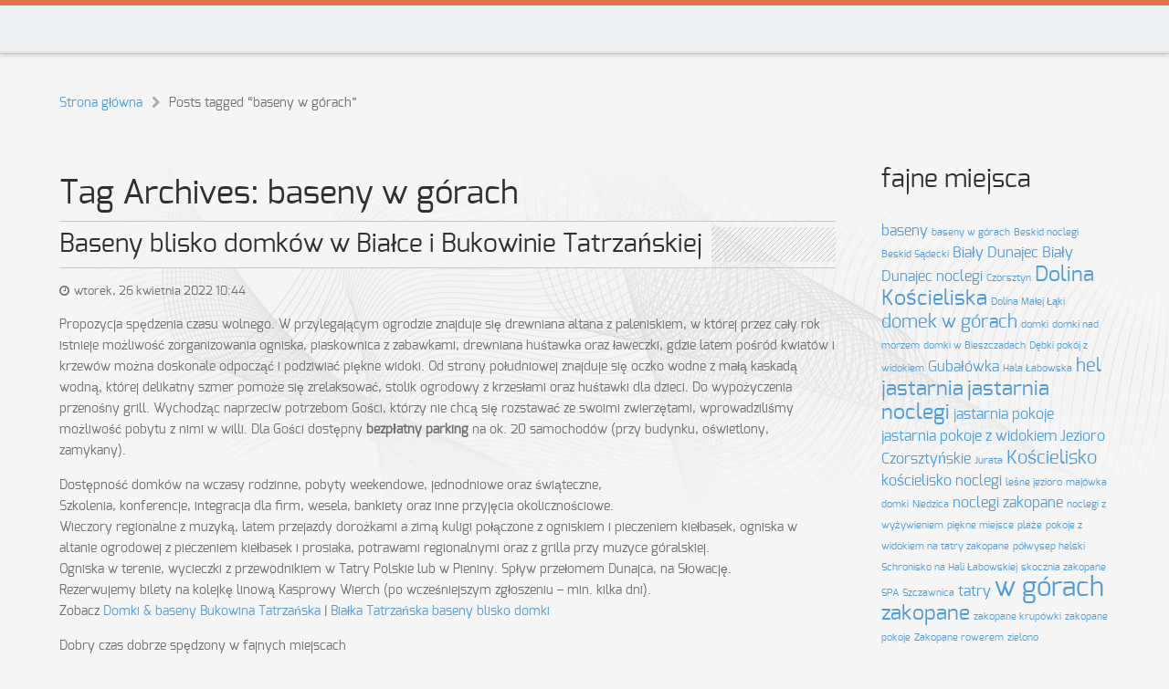

--- FILE ---
content_type: text/html; charset=UTF-8
request_url: https://www.noclegiprzy.pl/tag/baseny-w-gorach/
body_size: 7590
content:
<!doctype html>
<html xml:lang="pl-PL" lang="pl-PL" >
<head>
		<meta name="viewport" content="width=device-width, initial-scale=1.0">
	    <meta http-equiv="Content-Type" content="text/html; charset=UTF-8" />
<title>  baseny w górach | Noclegi w Polsce. Tanie i wolne pokoje dla każdego</title><meta name='robots' content='max-image-preview:large' />
	<style>img:is([sizes="auto" i], [sizes^="auto," i]) { contain-intrinsic-size: 3000px 1500px }</style>
	<link rel="alternate" type="application/rss+xml" title="Noclegi w Polsce. Tanie i wolne pokoje dla każdego &raquo; Kanał z wpisami" href="https://www.noclegiprzy.pl/feed/" />
<link rel="alternate" type="application/rss+xml" title="Noclegi w Polsce. Tanie i wolne pokoje dla każdego &raquo; Kanał z komentarzami" href="https://www.noclegiprzy.pl/comments/feed/" />
<link rel="alternate" type="application/rss+xml" title="Noclegi w Polsce. Tanie i wolne pokoje dla każdego &raquo; Kanał z wpisami otagowanymi jako baseny w górach" href="https://www.noclegiprzy.pl/tag/baseny-w-gorach/feed/" />
<script type="text/javascript">
/* <![CDATA[ */
window._wpemojiSettings = {"baseUrl":"https:\/\/s.w.org\/images\/core\/emoji\/15.0.3\/72x72\/","ext":".png","svgUrl":"https:\/\/s.w.org\/images\/core\/emoji\/15.0.3\/svg\/","svgExt":".svg","source":{"concatemoji":"https:\/\/www.noclegiprzy.pl\/wp-includes\/js\/wp-emoji-release.min.js?ver=caa394ad5911ff8d00420c59f5f52325"}};
/*! This file is auto-generated */
!function(i,n){var o,s,e;function c(e){try{var t={supportTests:e,timestamp:(new Date).valueOf()};sessionStorage.setItem(o,JSON.stringify(t))}catch(e){}}function p(e,t,n){e.clearRect(0,0,e.canvas.width,e.canvas.height),e.fillText(t,0,0);var t=new Uint32Array(e.getImageData(0,0,e.canvas.width,e.canvas.height).data),r=(e.clearRect(0,0,e.canvas.width,e.canvas.height),e.fillText(n,0,0),new Uint32Array(e.getImageData(0,0,e.canvas.width,e.canvas.height).data));return t.every(function(e,t){return e===r[t]})}function u(e,t,n){switch(t){case"flag":return n(e,"\ud83c\udff3\ufe0f\u200d\u26a7\ufe0f","\ud83c\udff3\ufe0f\u200b\u26a7\ufe0f")?!1:!n(e,"\ud83c\uddfa\ud83c\uddf3","\ud83c\uddfa\u200b\ud83c\uddf3")&&!n(e,"\ud83c\udff4\udb40\udc67\udb40\udc62\udb40\udc65\udb40\udc6e\udb40\udc67\udb40\udc7f","\ud83c\udff4\u200b\udb40\udc67\u200b\udb40\udc62\u200b\udb40\udc65\u200b\udb40\udc6e\u200b\udb40\udc67\u200b\udb40\udc7f");case"emoji":return!n(e,"\ud83d\udc26\u200d\u2b1b","\ud83d\udc26\u200b\u2b1b")}return!1}function f(e,t,n){var r="undefined"!=typeof WorkerGlobalScope&&self instanceof WorkerGlobalScope?new OffscreenCanvas(300,150):i.createElement("canvas"),a=r.getContext("2d",{willReadFrequently:!0}),o=(a.textBaseline="top",a.font="600 32px Arial",{});return e.forEach(function(e){o[e]=t(a,e,n)}),o}function t(e){var t=i.createElement("script");t.src=e,t.defer=!0,i.head.appendChild(t)}"undefined"!=typeof Promise&&(o="wpEmojiSettingsSupports",s=["flag","emoji"],n.supports={everything:!0,everythingExceptFlag:!0},e=new Promise(function(e){i.addEventListener("DOMContentLoaded",e,{once:!0})}),new Promise(function(t){var n=function(){try{var e=JSON.parse(sessionStorage.getItem(o));if("object"==typeof e&&"number"==typeof e.timestamp&&(new Date).valueOf()<e.timestamp+604800&&"object"==typeof e.supportTests)return e.supportTests}catch(e){}return null}();if(!n){if("undefined"!=typeof Worker&&"undefined"!=typeof OffscreenCanvas&&"undefined"!=typeof URL&&URL.createObjectURL&&"undefined"!=typeof Blob)try{var e="postMessage("+f.toString()+"("+[JSON.stringify(s),u.toString(),p.toString()].join(",")+"));",r=new Blob([e],{type:"text/javascript"}),a=new Worker(URL.createObjectURL(r),{name:"wpTestEmojiSupports"});return void(a.onmessage=function(e){c(n=e.data),a.terminate(),t(n)})}catch(e){}c(n=f(s,u,p))}t(n)}).then(function(e){for(var t in e)n.supports[t]=e[t],n.supports.everything=n.supports.everything&&n.supports[t],"flag"!==t&&(n.supports.everythingExceptFlag=n.supports.everythingExceptFlag&&n.supports[t]);n.supports.everythingExceptFlag=n.supports.everythingExceptFlag&&!n.supports.flag,n.DOMReady=!1,n.readyCallback=function(){n.DOMReady=!0}}).then(function(){return e}).then(function(){var e;n.supports.everything||(n.readyCallback(),(e=n.source||{}).concatemoji?t(e.concatemoji):e.wpemoji&&e.twemoji&&(t(e.twemoji),t(e.wpemoji)))}))}((window,document),window._wpemojiSettings);
/* ]]> */
</script>
<style id='wp-emoji-styles-inline-css' type='text/css'>

	img.wp-smiley, img.emoji {
		display: inline !important;
		border: none !important;
		box-shadow: none !important;
		height: 1em !important;
		width: 1em !important;
		margin: 0 0.07em !important;
		vertical-align: -0.1em !important;
		background: none !important;
		padding: 0 !important;
	}
</style>
<link rel='stylesheet' id='wp-block-library-css' href='https://www.noclegiprzy.pl/wp-includes/css/dist/block-library/style.min.css?ver=caa394ad5911ff8d00420c59f5f52325' type='text/css' media='all' />
<style id='classic-theme-styles-inline-css' type='text/css'>
/*! This file is auto-generated */
.wp-block-button__link{color:#fff;background-color:#32373c;border-radius:9999px;box-shadow:none;text-decoration:none;padding:calc(.667em + 2px) calc(1.333em + 2px);font-size:1.125em}.wp-block-file__button{background:#32373c;color:#fff;text-decoration:none}
</style>
<style id='global-styles-inline-css' type='text/css'>
:root{--wp--preset--aspect-ratio--square: 1;--wp--preset--aspect-ratio--4-3: 4/3;--wp--preset--aspect-ratio--3-4: 3/4;--wp--preset--aspect-ratio--3-2: 3/2;--wp--preset--aspect-ratio--2-3: 2/3;--wp--preset--aspect-ratio--16-9: 16/9;--wp--preset--aspect-ratio--9-16: 9/16;--wp--preset--color--black: #000000;--wp--preset--color--cyan-bluish-gray: #abb8c3;--wp--preset--color--white: #ffffff;--wp--preset--color--pale-pink: #f78da7;--wp--preset--color--vivid-red: #cf2e2e;--wp--preset--color--luminous-vivid-orange: #ff6900;--wp--preset--color--luminous-vivid-amber: #fcb900;--wp--preset--color--light-green-cyan: #7bdcb5;--wp--preset--color--vivid-green-cyan: #00d084;--wp--preset--color--pale-cyan-blue: #8ed1fc;--wp--preset--color--vivid-cyan-blue: #0693e3;--wp--preset--color--vivid-purple: #9b51e0;--wp--preset--gradient--vivid-cyan-blue-to-vivid-purple: linear-gradient(135deg,rgba(6,147,227,1) 0%,rgb(155,81,224) 100%);--wp--preset--gradient--light-green-cyan-to-vivid-green-cyan: linear-gradient(135deg,rgb(122,220,180) 0%,rgb(0,208,130) 100%);--wp--preset--gradient--luminous-vivid-amber-to-luminous-vivid-orange: linear-gradient(135deg,rgba(252,185,0,1) 0%,rgba(255,105,0,1) 100%);--wp--preset--gradient--luminous-vivid-orange-to-vivid-red: linear-gradient(135deg,rgba(255,105,0,1) 0%,rgb(207,46,46) 100%);--wp--preset--gradient--very-light-gray-to-cyan-bluish-gray: linear-gradient(135deg,rgb(238,238,238) 0%,rgb(169,184,195) 100%);--wp--preset--gradient--cool-to-warm-spectrum: linear-gradient(135deg,rgb(74,234,220) 0%,rgb(151,120,209) 20%,rgb(207,42,186) 40%,rgb(238,44,130) 60%,rgb(251,105,98) 80%,rgb(254,248,76) 100%);--wp--preset--gradient--blush-light-purple: linear-gradient(135deg,rgb(255,206,236) 0%,rgb(152,150,240) 100%);--wp--preset--gradient--blush-bordeaux: linear-gradient(135deg,rgb(254,205,165) 0%,rgb(254,45,45) 50%,rgb(107,0,62) 100%);--wp--preset--gradient--luminous-dusk: linear-gradient(135deg,rgb(255,203,112) 0%,rgb(199,81,192) 50%,rgb(65,88,208) 100%);--wp--preset--gradient--pale-ocean: linear-gradient(135deg,rgb(255,245,203) 0%,rgb(182,227,212) 50%,rgb(51,167,181) 100%);--wp--preset--gradient--electric-grass: linear-gradient(135deg,rgb(202,248,128) 0%,rgb(113,206,126) 100%);--wp--preset--gradient--midnight: linear-gradient(135deg,rgb(2,3,129) 0%,rgb(40,116,252) 100%);--wp--preset--font-size--small: 13px;--wp--preset--font-size--medium: 20px;--wp--preset--font-size--large: 36px;--wp--preset--font-size--x-large: 42px;--wp--preset--spacing--20: 0.44rem;--wp--preset--spacing--30: 0.67rem;--wp--preset--spacing--40: 1rem;--wp--preset--spacing--50: 1.5rem;--wp--preset--spacing--60: 2.25rem;--wp--preset--spacing--70: 3.38rem;--wp--preset--spacing--80: 5.06rem;--wp--preset--shadow--natural: 6px 6px 9px rgba(0, 0, 0, 0.2);--wp--preset--shadow--deep: 12px 12px 50px rgba(0, 0, 0, 0.4);--wp--preset--shadow--sharp: 6px 6px 0px rgba(0, 0, 0, 0.2);--wp--preset--shadow--outlined: 6px 6px 0px -3px rgba(255, 255, 255, 1), 6px 6px rgba(0, 0, 0, 1);--wp--preset--shadow--crisp: 6px 6px 0px rgba(0, 0, 0, 1);}:where(.is-layout-flex){gap: 0.5em;}:where(.is-layout-grid){gap: 0.5em;}body .is-layout-flex{display: flex;}.is-layout-flex{flex-wrap: wrap;align-items: center;}.is-layout-flex > :is(*, div){margin: 0;}body .is-layout-grid{display: grid;}.is-layout-grid > :is(*, div){margin: 0;}:where(.wp-block-columns.is-layout-flex){gap: 2em;}:where(.wp-block-columns.is-layout-grid){gap: 2em;}:where(.wp-block-post-template.is-layout-flex){gap: 1.25em;}:where(.wp-block-post-template.is-layout-grid){gap: 1.25em;}.has-black-color{color: var(--wp--preset--color--black) !important;}.has-cyan-bluish-gray-color{color: var(--wp--preset--color--cyan-bluish-gray) !important;}.has-white-color{color: var(--wp--preset--color--white) !important;}.has-pale-pink-color{color: var(--wp--preset--color--pale-pink) !important;}.has-vivid-red-color{color: var(--wp--preset--color--vivid-red) !important;}.has-luminous-vivid-orange-color{color: var(--wp--preset--color--luminous-vivid-orange) !important;}.has-luminous-vivid-amber-color{color: var(--wp--preset--color--luminous-vivid-amber) !important;}.has-light-green-cyan-color{color: var(--wp--preset--color--light-green-cyan) !important;}.has-vivid-green-cyan-color{color: var(--wp--preset--color--vivid-green-cyan) !important;}.has-pale-cyan-blue-color{color: var(--wp--preset--color--pale-cyan-blue) !important;}.has-vivid-cyan-blue-color{color: var(--wp--preset--color--vivid-cyan-blue) !important;}.has-vivid-purple-color{color: var(--wp--preset--color--vivid-purple) !important;}.has-black-background-color{background-color: var(--wp--preset--color--black) !important;}.has-cyan-bluish-gray-background-color{background-color: var(--wp--preset--color--cyan-bluish-gray) !important;}.has-white-background-color{background-color: var(--wp--preset--color--white) !important;}.has-pale-pink-background-color{background-color: var(--wp--preset--color--pale-pink) !important;}.has-vivid-red-background-color{background-color: var(--wp--preset--color--vivid-red) !important;}.has-luminous-vivid-orange-background-color{background-color: var(--wp--preset--color--luminous-vivid-orange) !important;}.has-luminous-vivid-amber-background-color{background-color: var(--wp--preset--color--luminous-vivid-amber) !important;}.has-light-green-cyan-background-color{background-color: var(--wp--preset--color--light-green-cyan) !important;}.has-vivid-green-cyan-background-color{background-color: var(--wp--preset--color--vivid-green-cyan) !important;}.has-pale-cyan-blue-background-color{background-color: var(--wp--preset--color--pale-cyan-blue) !important;}.has-vivid-cyan-blue-background-color{background-color: var(--wp--preset--color--vivid-cyan-blue) !important;}.has-vivid-purple-background-color{background-color: var(--wp--preset--color--vivid-purple) !important;}.has-black-border-color{border-color: var(--wp--preset--color--black) !important;}.has-cyan-bluish-gray-border-color{border-color: var(--wp--preset--color--cyan-bluish-gray) !important;}.has-white-border-color{border-color: var(--wp--preset--color--white) !important;}.has-pale-pink-border-color{border-color: var(--wp--preset--color--pale-pink) !important;}.has-vivid-red-border-color{border-color: var(--wp--preset--color--vivid-red) !important;}.has-luminous-vivid-orange-border-color{border-color: var(--wp--preset--color--luminous-vivid-orange) !important;}.has-luminous-vivid-amber-border-color{border-color: var(--wp--preset--color--luminous-vivid-amber) !important;}.has-light-green-cyan-border-color{border-color: var(--wp--preset--color--light-green-cyan) !important;}.has-vivid-green-cyan-border-color{border-color: var(--wp--preset--color--vivid-green-cyan) !important;}.has-pale-cyan-blue-border-color{border-color: var(--wp--preset--color--pale-cyan-blue) !important;}.has-vivid-cyan-blue-border-color{border-color: var(--wp--preset--color--vivid-cyan-blue) !important;}.has-vivid-purple-border-color{border-color: var(--wp--preset--color--vivid-purple) !important;}.has-vivid-cyan-blue-to-vivid-purple-gradient-background{background: var(--wp--preset--gradient--vivid-cyan-blue-to-vivid-purple) !important;}.has-light-green-cyan-to-vivid-green-cyan-gradient-background{background: var(--wp--preset--gradient--light-green-cyan-to-vivid-green-cyan) !important;}.has-luminous-vivid-amber-to-luminous-vivid-orange-gradient-background{background: var(--wp--preset--gradient--luminous-vivid-amber-to-luminous-vivid-orange) !important;}.has-luminous-vivid-orange-to-vivid-red-gradient-background{background: var(--wp--preset--gradient--luminous-vivid-orange-to-vivid-red) !important;}.has-very-light-gray-to-cyan-bluish-gray-gradient-background{background: var(--wp--preset--gradient--very-light-gray-to-cyan-bluish-gray) !important;}.has-cool-to-warm-spectrum-gradient-background{background: var(--wp--preset--gradient--cool-to-warm-spectrum) !important;}.has-blush-light-purple-gradient-background{background: var(--wp--preset--gradient--blush-light-purple) !important;}.has-blush-bordeaux-gradient-background{background: var(--wp--preset--gradient--blush-bordeaux) !important;}.has-luminous-dusk-gradient-background{background: var(--wp--preset--gradient--luminous-dusk) !important;}.has-pale-ocean-gradient-background{background: var(--wp--preset--gradient--pale-ocean) !important;}.has-electric-grass-gradient-background{background: var(--wp--preset--gradient--electric-grass) !important;}.has-midnight-gradient-background{background: var(--wp--preset--gradient--midnight) !important;}.has-small-font-size{font-size: var(--wp--preset--font-size--small) !important;}.has-medium-font-size{font-size: var(--wp--preset--font-size--medium) !important;}.has-large-font-size{font-size: var(--wp--preset--font-size--large) !important;}.has-x-large-font-size{font-size: var(--wp--preset--font-size--x-large) !important;}
:where(.wp-block-post-template.is-layout-flex){gap: 1.25em;}:where(.wp-block-post-template.is-layout-grid){gap: 1.25em;}
:where(.wp-block-columns.is-layout-flex){gap: 2em;}:where(.wp-block-columns.is-layout-grid){gap: 2em;}
:root :where(.wp-block-pullquote){font-size: 1.5em;line-height: 1.6;}
</style>
<link rel='stylesheet' id='grid-responsive374-css' href='https://www.noclegiprzy.pl/wp-content/plugins/gantry/css/grid-responsive.css?ver=4.1.21' type='text/css' media='all' />
<link rel='stylesheet' id='bootstrap625-css' href='https://www.noclegiprzy.pl/wp-content/themes/rt_chapelco_wp/css-compiled/bootstrap.css?ver=4.1.21' type='text/css' media='all' />
<link rel='stylesheet' id='master-68efa7f1d22a525044036d9eef7ee95d88-css' href='https://www.noclegiprzy.pl/wp-content/themes/rt_chapelco_wp/css-compiled/master-68efa7f1d22a525044036d9eef7ee95d.css?ver=4.1.21' type='text/css' media='all' />
<link rel='stylesheet' id='mediaqueries216-css' href='https://www.noclegiprzy.pl/wp-content/themes/rt_chapelco_wp/css-compiled/mediaqueries.css?ver=4.1.21' type='text/css' media='all' />
<link rel='stylesheet' id='style322-css' href='https://www.noclegiprzy.pl/wp-content/themes/rt_chapelco_wp/style.css?ver=4.1.21' type='text/css' media='all' />
<script type="text/javascript" src="https://www.noclegiprzy.pl/wp-content/plugins/gantry/js/mootools.js?ver=caa394ad5911ff8d00420c59f5f52325" id="mootools.js-js"></script>
<script type="text/javascript" src="https://www.noclegiprzy.pl/wp-content/themes/rt_chapelco_wp/js/rokmediaqueries.js?ver=4.1.21" id="/wp-content/themes/rt_chapelco_wp/js/rokmediaqueries.js-js"></script>
<link rel="https://api.w.org/" href="https://www.noclegiprzy.pl/wp-json/" /><link rel="alternate" title="JSON" type="application/json" href="https://www.noclegiprzy.pl/wp-json/wp/v2/tags/128" /><link rel="EditURI" type="application/rsd+xml" title="RSD" href="https://www.noclegiprzy.pl/xmlrpc.php?rsd" />

<!-- ## NXS/OG ## --><!-- ## NXSOGTAGS ## --><!-- ## NXS/OG ## -->
	<script type="text/javascript">//<![CDATA[
window.addEvent('domready', function() {
				var switcher = document.id('gantry-viewswitcher');
				if (switcher) {
					switcher.addEvent('click', function(e) {
						e.stop();
						if ('0' == '0') document.id('gantry-viewswitcher').addClass('off');
						else $('gantry-viewswitcher').removeClass('off');
						Cookie.write('chapelco-mac-switcher', '0');
						window.location.reload();
					});
				}
		
});	//]]></script>
</head>
<body  class="archive tag tag-baseny-w-gorach tag-128 logo-type-custom main-body-light main-showcasebg-spiral contentstyle-preset3 font-family-chapelco font-size-is-default layout-mode-responsive col12">
	<div id="rt-page-surround">
        <header id="rt-top-surround">
						<div id="rt-header">
			<div class="rt-container">
				
		
				
		
				<div class="rt-grid-2 rt-alpha rt-omega">
					<div id="gantry_logo-2" class="widget widget_gantry_logo rt-block logo-block">
			<div id="rt-logo">
								<a href="https://www.noclegiprzy.pl"></a>
			</div>
		</div>
		</div>				<div class="clear"></div>
			</div>
		</div>
			</header>
		    <div class="rt-showcase-bg"></div>
		<div id="rt-transition">
		<div id="rt-mainbody-surround">
												<div id="rt-breadcrumbs">
				<div class="rt-container">
					
		
																						
		
				<div class="rt-grid-12 rt-alpha rt-omega">
					<div id="gantry_breadcrumbs-2" class="widget widget_gantry_breadcrumbs rt-block">
			<div class="module-surround">
							<div class="module-content">
				<div class="breadcrumbs"><a href="https://www.noclegiprzy.pl" class="pathway breadcrumbs-home" title="Strona główna">Strona główna</a><img alt="" class="breadcrumbs-delimiter" src="/wp-content/themes/rt_chapelco_wp/images/arrow.png" /><span>Posts tagged &ldquo;baseny w górach&rdquo;</span></div>				</div>
					
			</div>
		</div>
		</div>					<div class="clear"></div>
				</div>
			</div>
															<div class="rt-container">
		    						<div id="rt-main" class="mb9-sa3">
			<div class="rt-container">
				<div class="rt-grid-9 ">

					
										<div class="rt-block">
						<div id="rt-mainbody">
							<div class="component-content">
								

	<div class="listing-page">

				
		
		
				
						
						
																																	
					<h1>
						Tag Archives: <span>baseny w górach</span>					</h1>

				
						
			
																		
			
				
						
		<div class="post-290 post type-post status-publish format-standard hentry category-bukowina-tatrzanska category-domki category-tatry category-w-gorach tag-baseny-w-gorach tag-domek-w-gorach" id="post-290">

			
			
				<div class="rt-article-title">
					<h2>
													Baseny blisko domków w Białce i Bukowinie Tatrzańskiej											</h2>
				</div>

			
			
			
						
				<dl class="article-info">

										
					
					
					
					
					
					
					
						<dd class="create"> wtorek, 26 kwietnia 2022 10:44</dd>

					
					
					
					
					
									
					
					
					
					
					
				</dl>
			
			
			
			
			
						
			
			<div class="post-content">

				
					<p>Propozycja spędzenia czasu wolnego. W przylegającym ogrodzie znajduje się drewniana altana z paleniskiem, w której przez cały rok istnieje możliwość zorganizowania ogniska, piaskownica z zabawkami, drewniana huśtawka oraz ławeczki, gdzie latem pośród kwiatów i krzewów można doskonale odpocząć i podziwiać piękne widoki. Od strony południowej znajduje się oczko wodne z małą kaskadą wodną, której delikatny szmer pomoże się zrelaksować, stolik ogrodowy z krzesłami oraz huśtawki dla dzieci. Do wypożyczenia przenośny grill. Wychodząc naprzeciw potrzebom Gości, którzy nie chcą się rozstawać ze swoimi zwierzętami, wprowadziliśmy możliwość pobytu z nimi w willi. Dla Gości dostępny <strong>bezpłatny parking</strong> na ok. 20 samochodów (przy budynku, oświetlony, zamykany).</p>
<p>Dostępność domków na wczasy rodzinne, pobyty weekendowe, jednodniowe oraz świąteczne,<br />
Szkolenia, konferencje, integracja dla firm, wesela, bankiety oraz inne przyjęcia okolicznościowe.<br />
Wieczory regionalne z muzyką, latem przejazdy dorożkami a zimą kuligi połączone z ogniskiem i pieczeniem kiełbasek, ogniska w altanie ogrodowej z pieczeniem kiełbasek i prosiaka, potrawami regionalnymi oraz z grilla przy muzyce góralskiej.<br />
Ogniska w terenie, wycieczki z przewodnikiem w Tatry Polskie lub w Pieniny. Spływ przełomem Dunajca, na Słowację.<br />
Rezerwujemy bilety na kolejkę linową Kasprowy Wierch (po wcześniejszym zgłoszeniu – min. kilka dni).<br />
Zobacz <a title="Tarma Bukowina" href="https://www.basenywbukowinie.pl/" target="_blank" rel="noopener">Domki &amp; baseny Bukowina Tatrzańska</a> | <a title="Tarma Białka" href="https://www.basenywbialce.pl/" target="_blank" rel="noopener">Białka Tatrzańska baseny blisko domki</a></p>
<p>Dobry czas dobrze spędzony w fajnych miejscach</p>
										
				
			</div>
			
						
				<p class="readmore">																			
					<a href="https://www.noclegiprzy.pl/baseny-blisko-domkow-w-bialce-i-bukowinie-tatrzanskiej/" title="Baseny blisko domków w Białce i Bukowinie Tatrzańskiej">czytaj więcej ...</a>
				</p>
			
						
			
		</div>

		
		<div class="item-separator"></div>			
						
			
							
			
					
																
		
	</div>							</div>
						</div>
					</div>
					
					
				</div>
				
		
																						
		
				<div class="rt-grid-3 ">
		<div id="rt-sidebar-a">
					<div id="tag_cloud-3" class="widget widget_tag_cloud rt-block">
			<div class="module-surround">
							<div class="module-title">
					<h2 class="title">
										fajne miejsca					</h2>
				</div>
								<div class="module-content">
				<div class="tagcloud"><a href="https://www.noclegiprzy.pl/tag/baseny-2/" class="tag-cloud-link tag-link-57 tag-link-position-1" style="font-size: 12.2pt;" aria-label="baseny (2 elementy)">baseny</a>
<a href="https://www.noclegiprzy.pl/tag/baseny-w-gorach/" class="tag-cloud-link tag-link-128 tag-link-position-2" style="font-size: 8pt;" aria-label="baseny w górach (1 element)">baseny w górach</a>
<a href="https://www.noclegiprzy.pl/tag/beskid-noclegi/" class="tag-cloud-link tag-link-86 tag-link-position-3" style="font-size: 8pt;" aria-label="Beskid noclegi (1 element)">Beskid noclegi</a>
<a href="https://www.noclegiprzy.pl/tag/beskid-sadecki/" class="tag-cloud-link tag-link-84 tag-link-position-4" style="font-size: 8pt;" aria-label="Beskid Sądecki (1 element)">Beskid Sądecki</a>
<a href="https://www.noclegiprzy.pl/tag/bialy-dunajec/" class="tag-cloud-link tag-link-92 tag-link-position-5" style="font-size: 12.2pt;" aria-label="Biały Dunajec (2 elementy)">Biały Dunajec</a>
<a href="https://www.noclegiprzy.pl/tag/bialy-dunajec-noclegi/" class="tag-cloud-link tag-link-30 tag-link-position-6" style="font-size: 12.2pt;" aria-label="Biały Dunajec noclegi (2 elementy)">Biały Dunajec noclegi</a>
<a href="https://www.noclegiprzy.pl/tag/czorsztyn/" class="tag-cloud-link tag-link-99 tag-link-position-7" style="font-size: 8pt;" aria-label="Czorsztyn (1 element)">Czorsztyn</a>
<a href="https://www.noclegiprzy.pl/tag/dolina-koscieliska/" class="tag-cloud-link tag-link-27 tag-link-position-8" style="font-size: 17.333333333333pt;" aria-label="Dolina Kościeliska (4 elementy)">Dolina Kościeliska</a>
<a href="https://www.noclegiprzy.pl/tag/dolina-malej-laki/" class="tag-cloud-link tag-link-130 tag-link-position-9" style="font-size: 8pt;" aria-label="Dolina Małej Łąki (1 element)">Dolina Małej Łąki</a>
<a href="https://www.noclegiprzy.pl/tag/domek-w-gorach/" class="tag-cloud-link tag-link-124 tag-link-position-10" style="font-size: 15pt;" aria-label="domek w górach (3 elementy)">domek w górach</a>
<a href="https://www.noclegiprzy.pl/tag/domki/" class="tag-cloud-link tag-link-122 tag-link-position-11" style="font-size: 8pt;" aria-label="domki (1 element)">domki</a>
<a href="https://www.noclegiprzy.pl/tag/domki-nad-morzem/" class="tag-cloud-link tag-link-120 tag-link-position-12" style="font-size: 8pt;" aria-label="domki nad morzem (1 element)">domki nad morzem</a>
<a href="https://www.noclegiprzy.pl/tag/domki-w-bieszczadach/" class="tag-cloud-link tag-link-123 tag-link-position-13" style="font-size: 8pt;" aria-label="domki w Bieszczadach (1 element)">domki w Bieszczadach</a>
<a href="https://www.noclegiprzy.pl/tag/debki-pokoj-z-widokiem/" class="tag-cloud-link tag-link-100 tag-link-position-14" style="font-size: 8pt;" aria-label="Dębki pokój z widokiem (1 element)">Dębki pokój z widokiem</a>
<a href="https://www.noclegiprzy.pl/tag/gubalowka/" class="tag-cloud-link tag-link-93 tag-link-position-15" style="font-size: 12.2pt;" aria-label="Gubałówka (2 elementy)">Gubałówka</a>
<a href="https://www.noclegiprzy.pl/tag/hala-labowska/" class="tag-cloud-link tag-link-85 tag-link-position-16" style="font-size: 8pt;" aria-label="Hala Łabowska (1 element)">Hala Łabowska</a>
<a href="https://www.noclegiprzy.pl/tag/hel-2/" class="tag-cloud-link tag-link-15 tag-link-position-17" style="font-size: 15pt;" aria-label="hel (3 elementy)">hel</a>
<a href="https://www.noclegiprzy.pl/tag/jastarnia-2/" class="tag-cloud-link tag-link-11 tag-link-position-18" style="font-size: 17.333333333333pt;" aria-label="jastarnia (4 elementy)">jastarnia</a>
<a href="https://www.noclegiprzy.pl/tag/jastarnia-noclegi/" class="tag-cloud-link tag-link-12 tag-link-position-19" style="font-size: 17.333333333333pt;" aria-label="jastarnia noclegi (4 elementy)">jastarnia noclegi</a>
<a href="https://www.noclegiprzy.pl/tag/jastarnia-pokoje/" class="tag-cloud-link tag-link-10 tag-link-position-20" style="font-size: 12.2pt;" aria-label="jastarnia pokoje (2 elementy)">jastarnia pokoje</a>
<a href="https://www.noclegiprzy.pl/tag/jastarnia-pokoje-z-widokiem/" class="tag-cloud-link tag-link-34 tag-link-position-21" style="font-size: 12.2pt;" aria-label="jastarnia pokoje z widokiem (2 elementy)">jastarnia pokoje z widokiem</a>
<a href="https://www.noclegiprzy.pl/tag/jezioro-czorsztynskie/" class="tag-cloud-link tag-link-64 tag-link-position-22" style="font-size: 12.2pt;" aria-label="Jezioro Czorsztyńskie (2 elementy)">Jezioro Czorsztyńskie</a>
<a href="https://www.noclegiprzy.pl/tag/jurata/" class="tag-cloud-link tag-link-97 tag-link-position-23" style="font-size: 8pt;" aria-label="Jurata (1 element)">Jurata</a>
<a href="https://www.noclegiprzy.pl/tag/koscielisko/" class="tag-cloud-link tag-link-91 tag-link-position-24" style="font-size: 15pt;" aria-label="Kościelisko (3 elementy)">Kościelisko</a>
<a href="https://www.noclegiprzy.pl/tag/koscielisko-noclegi/" class="tag-cloud-link tag-link-18 tag-link-position-25" style="font-size: 12.2pt;" aria-label="kościelisko noclegi (2 elementy)">kościelisko noclegi</a>
<a href="https://www.noclegiprzy.pl/tag/lesne-jezioro/" class="tag-cloud-link tag-link-118 tag-link-position-26" style="font-size: 8pt;" aria-label="leśne jezioro (1 element)">leśne jezioro</a>
<a href="https://www.noclegiprzy.pl/tag/majowka-domki/" class="tag-cloud-link tag-link-131 tag-link-position-27" style="font-size: 8pt;" aria-label="majówka domki (1 element)">majówka domki</a>
<a href="https://www.noclegiprzy.pl/tag/niedzica/" class="tag-cloud-link tag-link-98 tag-link-position-28" style="font-size: 8pt;" aria-label="Niedzica (1 element)">Niedzica</a>
<a href="https://www.noclegiprzy.pl/tag/noclegi-zakopane/" class="tag-cloud-link tag-link-75 tag-link-position-29" style="font-size: 12.2pt;" aria-label="noclegi zakopane (2 elementy)">noclegi zakopane</a>
<a href="https://www.noclegiprzy.pl/tag/noclegi-z-wyzywieniem/" class="tag-cloud-link tag-link-82 tag-link-position-30" style="font-size: 8pt;" aria-label="noclegi z wyżywieniem (1 element)">noclegi z wyżywieniem</a>
<a href="https://www.noclegiprzy.pl/tag/piekne-miejsce/" class="tag-cloud-link tag-link-129 tag-link-position-31" style="font-size: 8pt;" aria-label="piękne miejsce (1 element)">piękne miejsce</a>
<a href="https://www.noclegiprzy.pl/tag/plaze/" class="tag-cloud-link tag-link-89 tag-link-position-32" style="font-size: 8pt;" aria-label="plaże (1 element)">plaże</a>
<a href="https://www.noclegiprzy.pl/tag/pokoje-z-widokiem-na-tatry-zakopane/" class="tag-cloud-link tag-link-77 tag-link-position-33" style="font-size: 8pt;" aria-label="pokoje z widokiem na tatry zakopane (1 element)">pokoje z widokiem na tatry zakopane</a>
<a href="https://www.noclegiprzy.pl/tag/polwysep-helski/" class="tag-cloud-link tag-link-90 tag-link-position-34" style="font-size: 8pt;" aria-label="półwysep helski (1 element)">półwysep helski</a>
<a href="https://www.noclegiprzy.pl/tag/schronisko-na-hali-labowskiej/" class="tag-cloud-link tag-link-87 tag-link-position-35" style="font-size: 8pt;" aria-label="Schronisko na Hali Łabowskiej (1 element)">Schronisko na Hali Łabowskiej</a>
<a href="https://www.noclegiprzy.pl/tag/skocznia-zakopane/" class="tag-cloud-link tag-link-79 tag-link-position-36" style="font-size: 8pt;" aria-label="skocznia zakopane (1 element)">skocznia zakopane</a>
<a href="https://www.noclegiprzy.pl/tag/spa/" class="tag-cloud-link tag-link-121 tag-link-position-37" style="font-size: 8pt;" aria-label="SPA (1 element)">SPA</a>
<a href="https://www.noclegiprzy.pl/tag/szczawnica/" class="tag-cloud-link tag-link-96 tag-link-position-38" style="font-size: 8pt;" aria-label="Szczawnica (1 element)">Szczawnica</a>
<a href="https://www.noclegiprzy.pl/tag/tatry/" class="tag-cloud-link tag-link-26 tag-link-position-39" style="font-size: 12.2pt;" aria-label="tatry (2 elementy)">tatry</a>
<a href="https://www.noclegiprzy.pl/tag/w-gorach/" class="tag-cloud-link tag-link-116 tag-link-position-40" style="font-size: 22pt;" aria-label="w górach (7 elementów)">w górach</a>
<a href="https://www.noclegiprzy.pl/tag/zakopane-2/" class="tag-cloud-link tag-link-51 tag-link-position-41" style="font-size: 17.333333333333pt;" aria-label="zakopane (4 elementy)">zakopane</a>
<a href="https://www.noclegiprzy.pl/tag/zakopane-krupowki/" class="tag-cloud-link tag-link-78 tag-link-position-42" style="font-size: 8pt;" aria-label="zakopane krupówki (1 element)">zakopane krupówki</a>
<a href="https://www.noclegiprzy.pl/tag/zakopane-pokoje/" class="tag-cloud-link tag-link-76 tag-link-position-43" style="font-size: 8pt;" aria-label="zakopane pokoje (1 element)">zakopane pokoje</a>
<a href="https://www.noclegiprzy.pl/tag/zakopane-rowerem/" class="tag-cloud-link tag-link-80 tag-link-position-44" style="font-size: 8pt;" aria-label="Zakopane rowerem (1 element)">Zakopane rowerem</a>
<a href="https://www.noclegiprzy.pl/tag/zielono/" class="tag-cloud-link tag-link-119 tag-link-position-45" style="font-size: 8pt;" aria-label="zielono (1 element)">zielono</a></div>
				</div>
					
			</div>
		</div>
		
		
																						
		
				<div id="calendar-2" class="widget widget_calendar rt-block">
			<div class="module-surround">
							<div class="module-content">
				<div id="calendar_wrap" class="calendar_wrap"><table id="wp-calendar" class="table table-bordered" class="wp-calendar-table">
	<caption>styczeń 2026</caption>
	<thead>
	<tr>
		<th scope="col" title="poniedziałek">P</th>
		<th scope="col" title="wtorek">W</th>
		<th scope="col" title="środa">Ś</th>
		<th scope="col" title="czwartek">C</th>
		<th scope="col" title="piątek">P</th>
		<th scope="col" title="sobota">S</th>
		<th scope="col" title="niedziela">N</th>
	</tr>
	</thead>
	<tbody>
	<tr>
		<td colspan="3" class="pad">&nbsp;</td><td>1</td><td>2</td><td>3</td><td>4</td>
	</tr>
	<tr>
		<td>5</td><td>6</td><td>7</td><td>8</td><td>9</td><td>10</td><td>11</td>
	</tr>
	<tr>
		<td>12</td><td>13</td><td>14</td><td>15</td><td>16</td><td>17</td><td>18</td>
	</tr>
	<tr>
		<td>19</td><td>20</td><td>21</td><td>22</td><td>23</td><td>24</td><td>25</td>
	</tr>
	<tr>
		<td>26</td><td>27</td><td>28</td><td>29</td><td id="today">30</td><td>31</td>
		<td class="pad" colspan="1">&nbsp;</td>
	</tr>
	</tbody>
	</table><nav aria-label="Poprzednie i następne miesiące" class="wp-calendar-nav">
		<span class="wp-calendar-nav-prev"><a href="https://www.noclegiprzy.pl/2025/04/">&laquo; kwi</a></span>
		<span class="pad">&nbsp;</span>
		<span class="wp-calendar-nav-next">&nbsp;</span>
	</nav></div>				</div>
					
			</div>
		</div>
		
		
																						
		
		
				<div id="recent-posts-3" class="widget widget_recent_entries rt-block">
			<div class="module-surround">
			
						<div class="module-title">
					<h2 class="title">
										najnowsze wpisy					</h2>
				</div>
								<div class="module-content">
				
		<ul>
											<li>
					<a href="https://www.noclegiprzy.pl/majowkowe-domki-pozwalaja-na-pelen-komfort/">Majówkowe domki pozwalają na pełen komfort</a>
									</li>
											<li>
					<a href="https://www.noclegiprzy.pl/dolina-malej-laki-tatry/">Dolina Małej Łąki Tatry</a>
									</li>
											<li>
					<a href="https://www.noclegiprzy.pl/male-ciche-to-niewielkie-niezwykle-urokliwe-i-piekne-miejsce-w-tatrach/">Małe Ciche to niewielkie, niezwykle urokliwe i piękne miejsce w Tatrach</a>
									</li>
											<li>
					<a href="https://www.noclegiprzy.pl/cudowny-czas-w-pieknym-miejscu-w-polsce-to-tatry-bieszczady-i-beskidy/">CUDOWNY CZAS W PIĘKNYM MIEJSCU W POLSCE TO TATRY, BIESZCZADY I BESKIDY</a>
									</li>
											<li>
					<a href="https://www.noclegiprzy.pl/baseny-blisko-domkow-w-bialce-i-bukowinie-tatrzanskiej/">Baseny blisko domków w Białce i Bukowinie Tatrzańskiej</a>
									</li>
					</ul>

						</div>
					
			</div>
		</div>
		</div></div>				<div class="clear"></div>
			</div>
		</div>
						    	</div>
											</div>
	</div>
						</div>
		</body>
</html>


--- FILE ---
content_type: text/css
request_url: https://www.noclegiprzy.pl/wp-content/themes/rt_chapelco_wp/css-compiled/master-68efa7f1d22a525044036d9eef7ee95d.css?ver=4.1.21
body_size: 18056
content:
.clearfix{*zoom:1;}.clearfix:before,.clearfix:after{display:table;content:"";line-height:0;}.clearfix:after{clear:both;}.hide-text{font:0/0 a;color:transparent;text-shadow:none;background-color:transparent;border:0;}.input-block-level{display:block;width:100%;min-height:30px;-webkit-box-sizing:border-box;-moz-box-sizing:border-box;box-sizing:border-box;}@font-face{font-family:'ExoRegular';src:url('../fonts/exo-regular-webfont.eot');src:url('../fonts/exo-regular-webfont.eot?#iefix') format('embedded-opentype'), url('../fonts/exo-regular-webfont.woff') format('woff'), url('../fonts/exo-regular-webfont.ttf') format('truetype'), url('../fonts/exo-regular-webfont.svg#ExoRegular') format('svg');font-weight:normal;font-style:normal;}@font-face{font-family:'ExoDemiBold';src:url('../fonts/exo-DemiBold-webfont.eot');src:url('../fonts/exo-DemiBold-webfont.eot?#iefix') format('embedded-opentype'), url('../fonts/exo-DemiBold-webfont.woff') format('woff'), url('../fonts/exo-DemiBold-webfont.ttf') format('truetype'), url('../fonts/exo-DemiBold-webfont.svg#ExoDemiBold') format('svg');font-weight:normal;font-style:normal;}.rok-left{float:left;}.rok-right{float:right;}.rok-dropdown-group,.rok-dropdown{position:relative;}.rok-dropdown-open .rok-dropdown{display:block;}.rok-popover-group,.rok-popover{position:relative;}.rok-popover-open .rok-popover{display:block;}a:hover{text-decoration:none;}.table{display:table;}.cell{display:table-cell;}html{margin-bottom:1px;height:100%;}body{margin-bottom:1px;}.rt-block{padding:15px;margin:12px 10px 20px;position:relative;}#rt-content-top,#rt-content-bottom{overflow:hidden;}.rt-grid-1:before,.rt-grid-2:before,.rt-grid-3:before,.rt-grid-4:before,.rt-grid-5:before,.rt-grid-6:before,.rt-grid-7:before,.rt-grid-8:before,.rt-grid-9:before,.rt-grid-10:before,.rt-grid-11:before,.rt-grid-12:before{display:table;content:"";clear:both;}.rt-grid-1:after,.rt-grid-2:after,.rt-grid-3:after,.rt-grid-4:after,.rt-grid-5:after,.rt-grid-6:after,.rt-grid-7:after,.rt-grid-8:after,.rt-grid-9:after,.rt-grid-10:after,.rt-grid-11:after,.rt-grid-12:after{display:table;content:"";clear:both;}.font-family-optima{font-family:Optima, Lucida, 'MgOpen Cosmetica', 'Lucida Sans Unicode', sans-serif;}.font-family-geneva{font-family:Geneva, Tahoma, "Nimbus Sans L", sans-serif;}.font-family-helvetica{font-family:Helvetica, Arial, FreeSans, sans-serif;}.font-family-lucida{font-family:"Lucida Grande", Helvetica, Verdana, sans-serif;}.font-family-georgia{font-family:Georgia, sans-serif;}.font-family-trebuchet{font-family:"Trebuchet MS", sans-serif;}.font-family-palatino{font-family:"Palatino Linotype", "Book Antiqua", Palatino, "Times New Roman", Times, serif;}body{font-size:13px;line-height:1.7em;font-family:Helvetica, Arial, Sans-Serif;}.font-size-is-xlarge{font-size:16px;line-height:1.7em;}.font-size-is-large{font-size:15px;line-height:1.7em;}.font-size-is-default{font-size:14px;line-height:1.7em;}.font-size-is-small{font-size:12px;line-height:1.7em;}.font-size-is-xsmall{font-size:10px;line-height:1.7em;}p{margin:0 0 15px 0;}h1{font-size:260%;}h2{font-size:200%;}h3{font-size:175%;}h4{font-size:130%;}h5{font-size:110%;}a{text-decoration:none;}a:focus{outline:none;}.left-1,.left-2,.left-3,.left-4,.left-5,.left-6,.left-7,.left-8,.left-9,.left-10,.right-11{float:left;margin-right:50px;margin-bottom:15px;position:relative;}.right-1,.right-2,.right-3,.right-4,.right-5,.right-6,.right-7,.right-8,.right-9,.right-10,.right-11{float:right;margin-left:50px;margin-bottom:15px;position:relative;}.date-block{padding:15px;}ol{padding-left:15px;}ul li{padding:0;margin:0;}ul li.author{margin:0;letter-spacing:1px;list-style:none;font-weight:bold;text-align:right;}ul li.author span{display:block;font-weight:normal;margin-bottom:10px;line-height:1em;}ul li.date{margin:0;letter-spacing:1px;list-style:none;text-align:right;font-weight:bold;}ul li.date span{display:block;font-weight:normal;margin-bottom:10px;line-height:1em;}ul li.comments{list-style:none;text-align:right;font-weight:bold;}ul li.comments span{display:block;font-weight:normal;margin-bottom:10px;line-height:1em;}ul ul{margin-left:25px;padding:5px 0;}body.rtl{direction:rtl;}body.rtl{min-width:inherit;}html body * span.clear,html body * div.clear,html body * li.clear,html body * dd.clear{background:none;border:0;clear:both;display:block;float:none;font-size:0;list-style:none;margin:0;padding:0;overflow:hidden;visibility:hidden;width:0;height:0;}.clearfix:after{clear:both;content:'.';display:block;visibility:hidden;height:0;}.clearfix{display:inline-block;}* html .clearfix{height:1%;}.clearfix{display:block;}#debug #rt-main{overflow:hidden;border-bottom:4px solid #666;margin-top:15px;position:relative;}#debug .status{position:absolute;background:#333;opacity:0.3;padding:0 15px;z-index:10000;color:#fff;font-weight:bold;font-size:150%;}.hidden{display:none;visibility:hidden;}.visible-phone{display:none !important;}.visible-tablet{display:none !important;}.hidden-desktop{display:none !important;}.hidden-large{display:none !important;}.row{margin:0 -15px;}.gantry-width-block{display:block;float:left;}.gantry-width-spacer{margin:15px;}.gantry-width-10{width:10%;}.gantry-width-20{width:20%;}.gantry-width-25{width:25%;}.gantry-width-30{width:30%;}.gantry-width-33{width:33.33%;}.gantry-width-40{width:40%;}.gantry-width-50{width:50%;}.gantry-width-60{width:60%;}.gantry-width-66{width:66.66%;}.gantry-width-70{width:70%;}.gantry-width-75{width:75%;}.gantry-width-80{width:80%;}.gantry-width-90{width:90%;}.gantry-left{float:left;margin-right:15px;}.gantry-right{float:right;margin-left:15px;}.gantry-center{text-align:center;}.gantry-center td,.gantry-center th{text-align:center;}#maintenance-notice{display:block;margin:0 0 10px;text-align:center;padding:5px 0;font-weight:bold;background:#FFF;color:#6E6E6E;border-bottom:1px solid #CCC;}.component-body{padding:20px;}.component-content .row-separator{display:block;clear:both;margin:0;border:0;height:1px;}.component-content .item-separator{display:none;margin:0;}.component-content .shownocolumns{width:98%;}.component-content .column-1,.component-content .column-2,.component-content .column-3,.component-content .column-4,.component-content .page-header{padding:10px 0;}.component-content .column-2{width:55%;margin-left:40%;}.component-content .column-3{width:30%;}.component-content .cols-1{display:block;float:none !important;margin:0 !important;}.component-content .cols-2 .column-1{width:48%;float:left;}.component-content .cols-2 .column-2{width:48%;float:right;margin:0;}.component-content .cols-3 .column-1{float:left;width:29%;margin-right:7%;}.component-content .cols-3 .column-2{float:left;width:29%;margin-left:0;}.component-content .cols-3 .column-3{float:right;width:29%;padding:10px 0;}.component-content .cols-4 .column-1{float:left;width:23%;margin-right:2%;}.component-content .cols-4 .column-2{float:left;width:23%;margin-left:0;margin-right:2%;}.component-content .cols-4 .column-3{float:left;width:23%;margin-right:2%;}.component-content .cols-4 .column-4{float:right;width:23%;margin-right:2%;}.component-content .items-row{margin-bottom:10px;}.component-content .blog-more{padding:10px 5px;}.component-content .page-header{border-bottom:0;}.categories-list{padding:0 5px;}.categories-list ul{margin:0 0 0 20px;padding:0;}.categories-list ul li{list-style-type:none;margin:0;}.categories-list ul ul{margin-left:15px;}.categories-list dl dt,.categories-list dl dd{display:inline;}.category-desc{line-height:1.7em;margin:10px 0;padding-left:0;}.cat-children ul{list-style:none;margin:0;padding:0;}.author-info{position:relative;margin:20px 0;}.author-info .author-avatar{position:absolute;left:0;top:0;}.author-info .author-description{position:relative;padding-left:75px;}.component-content ul.actions{float:right;}.component-content ul.actions li{list-style:none;display:inline-block;}.component-content ul.actions li a{display:block;font-size:14px;margin-left:8px;}.component-content ul.actions li i,.component-content ul.actions li [class^="icon-"],.component-content ul.actions li [class*=" icon-"]{display:none;}.component-content ul.actions .print-icon img{display:none;}.component-content ul.actions .print-icon a:before{font-family:FontAwesome;content:"\f02f";}.component-content ul.actions .email-icon img{display:none;}.component-content ul.actions .email-icon a:before{font-family:FontAwesome;content:"\f0e0";}.component-content ul.actions .edit-icon img{display:none;}.component-content ul.actions .edit-icon a:before{font-family:FontAwesome;content:"\f044";}.component-content .article-info{display:block;margin-bottom:15px;font-size:13px;}.component-content .article-info dd{margin-left:0;display:block;}.component-content .article-info dd:before{font-family:FontAwesome;margin-right:2px;text-shadow:none;}.component-content .article-info .parent-category-name:before{content:"\f0c9";}.component-content .article-info .category-name:before{content:"\f0c9";}.component-content .article-info .create:before{content:"\f017";}.component-content .article-info .modified:before{content:"\f017";}.component-content .article-info .published:before{content:"\f017";}.component-content .article-info .createdby:before{content:"\f040";}.component-content .article-info .hits:before{content:"\f019";}.component-content .article-info .comments-count:before{content:"\f086";}.component-content .article-info .article-info-term{display:none;}.component-content .content_vote{margin:10px 0;}.component-content .tags{margin:10px 0;}.component-content .blog-featured h2{margin-top:0;}.component-content .blog h2{margin-top:0;}.component-content .item-page h2{margin-top:0;}.component-content .item-page .post-tags .module-content a{margin-right:5px;margin-bottom:10px;}.component-content .item-page .post-tags .module-content a:hover{color:#ffffff;}.component-content .pagenav{padding:2px;clear:both;margin-top:20px;margin-left:0;overflow:hidden;}.component-content .pagenav li{list-style:none;-webkit-border-radius:4px;-moz-border-radius:4px;border-radius:4px;-webkit-box-shadow:none;-moz-box-shadow:none;box-shadow:none;border-color:transparent;background-color:transparent;}.component-content .pagenav li a{padding:4px 10px;font-size:14px;-webkit-border-radius:4px;-moz-border-radius:4px;border-radius:4px;}.component-content .pagenav .pagenav-prev{float:left;}.component-content .pagenav .pagenav-next{float:right;}.component-content .items-leading{margin-bottom:25px;}.component-content .img-intro-right,.component-content .img-fulltext-right{float:right;margin-left:10px;margin-bottom:10px;}.component-content .img-intro-left,.component-content .img-fulltext-left{float:left;margin-right:10px;margin-bottom:10px;}.component-content #mailto-window h2{font-size:1.7em;}.manager.thumbnails > li{float:left !important;margin-left:20px !important;list-style:none;}.control-label{color:;}.control-group{margin-left:0 !important;}.adminlist .title > a{font-weight:bold;}#comments-section{margin:20px 0;padding:10px 0;}#comments-section .comments-list > ol{list-style-type:none;margin:0;padding:0;}#comments-section .comments-list > ol ol,#comments-section .comments-list > ol ul{list-style:none;}#comments-section .comments-list > ol ol{padding-left:15px;}#comments-section .comments-list > ol .comment-body{margin:25px 0;padding-left:60px;position:relative;}#comments-section .comments-list > ol .comment-body .author-avatar{position:absolute;left:0;top:0;}#comments-section .comments-list > ol .comment-body .author-avatar img{max-width:100%;height:auto;}#comments-section .comments-list > ol .comment-body .comment-content{margin-top:15px;}#comments-section .comments-list > ol .comment-body .comment-content blockquote{padding-top:5px;padding-right:10px;padding-bottom:5px;}#comments-section .comments-list > ol .comment-body .comment-content blockquote p{font-size:inherit;}#comments-section .comments-list > ol .comment-body .reply{text-align:right;}#comments-section .comments-list .lead{font-size:21px;font-weight:200;line-height:30px;margin-bottom:20px;}#comments-section #comments + #respond .comment-notes{margin-top:0;}#comments-section #respond{margin:20px 0 0;}#comments-section #respond .cancel-comment-reply{float:right;position:relative;top:-9px;}#comments-section #respond #comments-form code{white-space:normal;}body.rtl #comments-section .comments-list > ol ol{padding-right:15px;padding-left:0;margin-left:0;margin-right:25px;}body.rtl #comments-section .comments-list > ol .comment-body{padding-left:0px;padding-right:60px;}body.rtl #comments-section .comments-list > ol .comment-body .author-avatar{right:0;}body.rtl #comments-section .comments-list > ol .comment-body .comment-content blockquote{padding-left:10px;border-left:none;border-right:5px solid #EEEEEE;}body.rtl #comments-section .comments-list > ol .comment-body .reply{text-align:left;}body.rtl #comments-section #respond .cancel-comment-reply{float:left;}.contact-form-page #rt-contact-form .control-group .send-copy{margin:15px 0;}.calendar td.button{background-image:none;background-color:transparent;border:none !important;padding:0;text-shadow:none;font-size:inherit;text-transform:inherit;color:#000000;display:table-cell;-webkit-box-shadow:none;-moz-box-shadow:none;box-shadow:none;-webkit-border-radius:0;-moz-border-radius:0;border-radius:0;line-height:inherit;}.calendar td.button:hover{color:#000000 !important;}.calendar tbody td.hilite,.calendar tbody td.selected{border:none;padding:2px 4px 2px 2px;}.calendar td.title{font-size:1.4em;display:table-cell;line-height:inherit;}.calendar tr.daynames td{border:none !important;}.component-content .items-more{padding-top:10px;}.component-content .items-more h3{font-weight:normal;margin:0;padding:0;font-size:1.4em;}.component-content .items-more ol{line-height:1.3em;list-style-type:none;margin:0;padding:10px 0 10px 2px;}.component-content .items-more ol li{margin-bottom:5px;}.component-content .items-more ol li a{display:inline;font-weight:normal;padding:0;}.component-content .items-more ol li a:before{font-family:FontAwesome;content:"\f054";margin-right:4px;}.component-content .pagination{margin:10px 0;padding:10px 0;clear:both;text-align:center;}.component-content .pagination .counter{text-align:center;margin:0;font-weight:bold;margin-bottom:5px;}.component-content .pagination ul{list-style-type:none;margin:0;padding:0;text-align:center;-webkit-box-shadow:none;-moz-box-shadow:none;box-shadow:none;}.component-content .pagination ul li{display:inline-block;text-align:center;}.component-content .pagination ul li a,.component-content .pagination ul li span{margin:0 1px;padding:2px 5px;font-size:1.1em;line-height:1.3em;-webkit-border-radius:3px;-moz-border-radius:3px;border-radius:3px;background:none;border:none;text-shadow:none;}.component-content .pagination-start,.component-content .pagination-next,.component-content .pagination-end,.component-content .pagination-prev{border:0;}.component-content .pagination-start{padding:0;}.component-content .pagination-start span{padding:0;}.component-content .page-pagination{font-size:110%;font-weight:100;}.component-content .comments-pagination{margin:10px 0;padding:10px 0;clear:both;}.component-content .comments-pagination ul{list-style-type:none;margin:0;padding:0;text-align:center;-webkit-box-shadow:none;-moz-box-shadow:none;box-shadow:none;}.component-content .comments-pagination ul li{display:inline-block;text-align:center;}.component-content .comments-pagination ul li span[class^="icon-arrow-"]{display:inline-block;}.component-content #password-lbl,.component-content #username-lbl{width:130px;display:block;float:left;font-size:1.2em;line-height:2em;}.component-content .login .control-label{padding-top:0;}.component-content .login-fields{margin-bottom:5px;}.component-content .login-fields #remember-lbl{display:inline-block;margin-right:5px;}.component-content .login-fields #remember{margin:0;}.component-content .login-fields #username,.login-fields #password,#contact-form dd input,#contact-form dd textarea,#modlgn-username,#modlgn-passwd,#jform_email,#member-registration dd input,#search-searchword,.finder .inputbox{padding:4px;-webkit-border-radius:3px;-moz-border-radius:3px;border-radius:3px;line-height:1.6em;}.component-content .login + div{margin-top:12px;}.component-content .login + div ul li,#login-form li{list-style:none;}.component-content .login + div ul li a:before,#login-form a:before{font-family:FontAwesome;content:"\f059";margin-right:4px;}.component-content .login + div ul{padding:0;margin-left:0;}.component-content .login-description{margin:10px 0;}#login-form .userdata{margin:12px 0;}#login-form ul{padding:0;margin-left:0;}#login-form ul li a{font-size:14px;}#login-form input[type="text"],#login-form input[type="password"]{width:94%;max-width:300px;}#login-form #form-login-remember label{display:inline-block;}#login-form #form-login-remember input{margin:0;}.breadcrumb{background-color:transparent;}.breadcrumb li{text-shadow:none;}#rt-breadcrumbs .breadcrumb,#rt-breadcrumbs [class^="breadcrumb"]{padding:0;margin:0;}#rt-breadcrumbs .breadcrumb li,#rt-breadcrumbs [class^="breadcrumb"] li{list-style:none;float:left;}#rt-breadcrumbs .breadcrumb a:after,#rt-breadcrumbs [class^="breadcrumb"] a:after{margin:0 10px;}#rt-breadcrumbs .breadcrumb img,#rt-breadcrumbs [class^="breadcrumb"] img{display:none;}#rt-breadcrumbs a{font-size:14px;}#rt-breadcrumbs a:after{font-family:FontAwesome;content:"\f054";margin:0 5px 0 10px;}#rt-breadcrumbs .showHere{font-weight:bold;margin-right:5px;}#rt-breadcrumbs .rt-block{padding:10px 15px;}#rt-breadcrumbs .divider{display:none;}#rt-breadcrumbs li:first-child .divider{display:inline;}.component-content table{border-collapse:collapse;}.component-content table.table-bordered{border-collapse:separate;*border-collapse:collapse;}.component-content table.weblinks{font-size:14px;margin:10px 10px 20px 0;width:99%;}.component-content table.weblinks td{border-collapse:collapse;padding:7px;}.component-content table.weblinks td p{margin:0;line-height:1.3em;}.component-content table.weblinks th{padding:7px;text-align:left;}.component-content table.category{font-size:14px;margin:10px 10px 20px 0;width:99%;}.component-content table.category td{padding:7px;}.component-content table.category th{padding:7px;text-align:left;}.component-content table.category th a img{padding:2px 10px;}.component-content .weblink-category td.title{font-size:14px;}.component-content .num{vertical-align:top;text-align:left;}.component-content .hits{vertical-align:top;}.component-content .filter{margin:10px 0;text-align:right;margin-right:7px;}.component-content .archive .filter-search{float:none;padding-left:0;}.component-content .archive .filter-search .button{margin-top:-10px;}.component-content .archive .filters{margin-bottom:25px;}.component-content .archive #archive-items{list-style:none;margin:0 0 10px 0;}.component-content .element-invisible{position:absolute;margin-left:-3000px;margin-top:-3000px;height:0;}.component-content .cat-items{margin-top:20px;}.component-content .cat-items .filter-search{margin-bottom:10px;}.component-content .cat-items select{margin-bottom:0;}.component-content #member-registration{padding:0 5px;}.component-content form fieldset dt{clear:left;float:left;width:12em;padding:3px 0;}.component-content form fieldset dd{float:left;padding:3px 0;}.invalid,.login-fields #username.invalid,.login-fields #password.invalid,#contact-form dd input.invalid,#contact-form dd textarea.invalid,#modlgn-username.invalid,#modlgn-passwd.invalid,#jform_email.invalid,#member-registration dd input.invalid,#search-searchword.invalid,.finder .inputbox.invalid,.inputbox.invalid{border-color:#ff0000;}label.invalid{color:#ff0000 !important;}input[type="radio"],input[type="checkbox"]{margin-right:5px;}.component-content .searchintro{font-weight:normal;margin:20px 0 20px;}.component-content #searchForm .inputbox{margin-bottom:0;}.component-content #searchForm input[type="radio"],.component-content #searchForm input[type="checkbox"]{float:left;}.component-content #searchForm,.component-content #finder-search{padding:0 5px;}.component-content .form-limit{margin:20px 0 0;text-align:right;padding:0 10px 0 20px;}.component-content .highlight{font-weight:bold;}.component-content .ordering-box{width:40%;float:right;}.component-content .phrases-box{width:60%;float:left;}.component-content .only,.component-content .phrases{margin:10px 0 0 0;line-height:1.3em;}.component-content label.ordering{display:block;margin:10px 0 10px 0;}.component-content .word{padding:10px 10px 10px 0;}.component-content .word input{font-weight:bold;padding:4px;font-size:14px;}.component-content .word label{font-weight:bold;}.component-content fieldset.only label,.component-content fieldset.phrases label{margin:0 10px 0 0;}.component-content .ordering-box label.ordering{margin:0 10px 5px 0;}.component-content form .search label,.component-content form .finder label{display:none;}.component-content form #finder-filter-select-list label{display:block;margin-top:10px;margin-bottom:2px;}.component-content .search legend{font-weight:bold;}.component-content .search-results .result-title{padding:15px 15px 0 5px;font-weight:bold;}.component-content .search-results dd{padding:2px 15px 2px 5px;}.component-content .search-results .result-text{padding:10px 15px 10px 5px;line-height:1.7em;}.component-content .search-results .result-url{font-size:14px;padding:2px 15px 15px 5px;}.component-content .search-results .result-created{padding:2px 15px 15px 5px;}.component-content .search-results .result-category{padding:10px 15px 5px 5px;}.component-content .contact{padding:0;}.component-content .contact .button{float:none !important;clear:left;display:block;margin:20px 0 0 0;}.component-content .contact .title{font-size:1.3em;margin:0 0 2px 0;border:0;box-shadow:none;padding:0;-webkit-border-radius:3px;-moz-border-radius:3px;border-radius:3px;}.component-content .contact .title a{display:block;padding:10px;}.component-content .contact .title a span{line-height:1em;}.component-content .contact .title a span:before{font-family:FontAwesome;content:"\f055";margin:0 10px 0 0;font-size:1.3em;display:inline;vertical-align:middle;}.component-content .contact .pane-toggler-down a span:before{content:"\f056";}.component-content .contact-category{padding:0 10px;}.component-content .contact-category #adminForm .filters{border:0;padding:0;}.component-content .contact-image{margin:10px 0;overflow:hidden;display:block;}.component-content .contact-image img{max-width:100%;}.component-content address{font-style:normal;margin:10px 0;}.component-content address span{display:block;}.component-content .contact-address{margin:20px 0 10px 0;}.component-content .contact-email div{padding:2px 0;margin:0 0 10px 0;}.component-content .contact-email label{width:17em;float:left;}.component-content #contact-textmsg{padding:2px 0 10px 0;}.component-content #contact-email-copy{float:left;margin-right:10px;}.component-content dl.tabs{float:left;margin:50px 0 0 0;z-index:50;clear:both;}.component-content dl.tabs dt{float:left;padding:4px 10px;border-left:1px solid #ccc;border-right:1px solid #cccccc;border-top:1px solid #cccccc;margin-right:3px;background:#f0f0f0;color:#666666;}.component-content dl.tabs .open{background:#F9F9F9;border-bottom:1px solid #F9F9F9;z-index:100;color:#000000;}.component-content .current{clear:both;border:1px solid #cccccc;padding:10px 10px;}.component-content .current dd{padding:0;margin:0;}.component-content #content-pane.tabs{margin:1px 0 0 0;}.component-content #article-index{float:right;}.component-content #article-index ul{margin-left:0;margin-bottom:20px;list-style:none;}.component-content #article-index ul > li{float:none;margin-bottom:-1px;}.component-content #article-index ul > li > a{border:1px solid;-webkit-border-radius:0;-moz-border-radius:0;border-radius:0;margin-right:0;padding:8px 12px;line-height:20px;display:block;background-color:#ffffff;border-color:#E0E0E0;}.component-content #article-index ul > li > a:hover{background-color:#ebebeb;border-color:#E0E0E0;}.component-content #users-profile-core,.component-content #users-profile-custom{margin:10px 0 15px 0;padding:15px;}.component-content #users-profile-core dt,.component-content #users-profile-custom dt{float:left;width:12em;padding:3px 0;margin-right:10px;}.component-content #users-profile-core dd,.component-content #users-profile-custom dd{padding:3px 0;}.component-content #member-profile fieldset,.component-content .registration fieldset{margin:10px 0 15px 0;padding:15px;}.component-content #users-profile-core legend,.component-content #users-profile-custom legend,.component-content .profile-edit legend,.component-content .registration legend{font-weight:bold;}.component-content .profile-edit #member-profile fieldset dd,.component-content .registration #member-registration fieldset dd{float:none;padding:5px 0;}.component-content .profile-edit #member-profile fieldset dd input,.component-content .profile-edit #member-profile fieldset dd select,.component-content .registration #member-registration fieldset dd input{width:17em;}.component-content .profile-edit #member-profile fieldset dt,.component-content .registration #member-registration fieldset dt{padding:5px 5px 5px 0;width:13em;}.component-content .optional{font-size:14px;}.component-content table.contenttoc{padding:10px;margin:10px;}.component-content table.contenttoc tr td{padding:1px 0;}.component-content .pagenavcounter{font-weight:bold;}.component-content .tip{font-size:0.8em;text-align:left;padding:3px;max-width:400px;}.component-content .tip-title{font-weight:bold;}.tip-wrap{padding:8px;-webkit-border-radius:4px;-moz-border-radius:4px;border-radius:4px;}.component-content .highlight{background:#FBDE21;color:#000000;}.aligncenter,div.aligncenter{display:block;margin:0 auto;}.alignright{float:right;}.alignleft{float:left;}a img.alignright{float:right;margin:5px 0 20px 20px;}a img.alignnone{margin:5px 20px 20px 0;}a img.alignleft{float:left;margin:5px 20px 20px 0;}a img.aligncenter{display:block;margin-left:auto;margin-right:auto;}.wp-caption{background:#ffffff;border:1px solid #f0f0f0;max-width:96%;padding:5px 3px 10px;text-align:center;}.wp-caption img{border:0 none;height:auto;margin:0;max-width:98.5%;padding:0;width:auto;}.wp-caption p.wp-caption-text{font-size:11px;line-height:17px;margin:0;padding:5px 4px;}.wp-caption.alignnone{margin:5px 20px 20px 0;}.wp-caption.alignleft{margin:5px 20px 20px 0;}.wp-caption.alignright{margin:5px 0 20px 20px;}.widget_gantry_recentcomments .module-content ul{list-style-type:none;margin-left:0;}.widget_gantry_recentcomments .comment-item{position:relative;}.widget_gantry_recentcomments .comment-item .avatar{position:absolute;}.widget_gantry_recentcomments .comment-item blockquote{margin-left:45px;}body.rtl .widget_gantry_recentcomments .comment-item blockquote{margin-right:45px;margin-left:0;border-right:5px solid #E0E0E0;border-left:none;padding:0 15px 0 0;}.sprocket-lists li{border-top:1px solid #ffffff;}.sprocket-tabs-nav .sprocket-tabs-inner{-webkit-box-shadow:inset 0 1px 1px #ffffff;-moz-box-shadow:inset 0 1px 1px #ffffff;box-shadow:inset 0 1px 1px #ffffff;border:1px solid #E0E0E0;}body{font-family:'ExoRegular', Helvetica, Arial, sans-serif;}#rt-page-surround{overflow:hidden;}a{-webkit-transition:color 0.2s ease-out;-moz-transition:color 0.2s ease-out;-o-transition:color 0.2s ease-out;transition:color 0.2s ease-out;}#rt-transition.rt-hidden{opacity:0;}#rt-transition.rt-visible{opacity:1;-webkit-transition:opacity 0.4s ease-in;-moz-transition:opacity 0.4s ease-in;-o-transition:opacity 0.4s ease-in;transition:opacity 0.4s ease-in;}h1,h2,h3,h4,h5,h6,.title{font-weight:normal;}.logo-block{padding:0;margin:10px 10px 0;}#rt-logo a{margin:0;width:125px;height:40px;display:inline-block;background-repeat:no-repeat;background-position:50% 50%;}.logo-type-chapelco #rt-logo{width:175px;}.logo-type-chapelco .rt-logo-bubble{width:38px;height:38px;display:inline-block;float:left;border-radius:100% 100% 0 100%;margin-right:8px;}.logo-type-chapelco .rt-logo-bubble span{display:inline-block;width:28px;height:29px;margin:4px 0 0 5px;}#rt-top-surround{position:relative;z-index:10000;}#rt-header,#rt-top{z-index:11000;position:relative;}#rt-showcase{padding:20px 0;}.rt-showcase-bg{position:absolute;width:100%;height:100%;background-size:100%;background-position:50% 0;background-repeat:no-repeat;z-index:-1;}.menu-block{padding:0;margin:0;}.rt-menu-mobile{text-align:center;padding:0 0 15px 0;}#rt-feature{padding:20px 0;}#rt-maintop{padding-top:20px;}#rt-mainbottom{margin-bottom:20px;}#rt-mainbody-surround{padding-top:20px;}#rt-footer{padding-top:20px;}.title,.component-content h2{font-size:28px;line-height:30px;font-weight:normal;letter-spacing:normal;margin-top:0;padding-bottom:15px;margin-bottom:15px;position:relative;}.title1.rt-block .module-title .title,.title2.rt-block .module-title .title{position:relative;padding-left:45px;}.title1.rt-block .module-title .title:before,.title2.rt-block .module-title .title:before{border-radius:100% 100% 0 100%;content:'';width:32px;height:32px;position:absolute;left:0;top:-6px;}.title1.rt-block .module-title .title .rt-bubble,.title2.rt-block .module-title .title .rt-bubble{display:none;}.title1.rt-block.rt-block[class^="icon-"]:before,.title1.rt-block.rt-block[class*=" icon-"]:before,.title2.rt-block.rt-block[class^="icon-"]:before,.title2.rt-block.rt-block[class*=" icon-"]:before{font-size:1.2em;left:24px;top:7px;}.title1.title3 .module-title .title,.title2.title3 .module-title .title{padding-left:45px;}.title1.title3 .module-title .title:before,.title2.title3 .module-title .title:before{top:8px;}.title1.title3 .module-title .title:after,.title2.title3 .module-title .title:after{top:13px;}.title1.title3 .module-title .title .rt-bubble,.title2.title3 .module-title .title .rt-bubble{display:none;}.title1.title3.rt-block[class^="icon-"]:before,.title1.title3.rt-block[class*=" icon-"]:before,.title2.title3.rt-block[class^="icon-"]:before,.title2.title3.rt-block[class*=" icon-"]:before{top:20px;left:24px;}.title3 .module-title{margin:0 0 15px;padding:8px 0;}.title3 .module-title .title{padding:0;margin:0;}.title4.rt-block[class^="icon-"]:before,.title4.rt-block[class*=" icon-"]:before{margin:16px 14px 14px 0;}.title4 .module-title{margin:0 0 15px;padding:8px 0;position:relative;}.title4 .module-title:before{content:'';position:absolute;left:0;right:0;top:6px;bottom:6px;}.title4 .module-title .title{display:inline-block;margin:-8px 0;padding:10px 10px 10px 0;}.title5[class^="icon-"]:before,.title5[class*=" icon-"]:before{display:none;}.title5 .title{padding-left:45px;position:relative;}.title5 .title .rt-bubble{width:50px;height:50px;border-radius:100% 100% 0 100%;display:inline-block;margin:-21px 0 0 -30px;font-size:25px;position:relative;}.title5 .title .rt-bubble:before{text-align:center;display:table-cell;vertical-align:middle;position:absolute;padding:20px 14px;}.sprocket-features-desc .rt-bubble2{width:50px;height:50px;border-radius:100% 0 100% 100%;display:inline-block;font-size:1.6em;float:left;margin-right:20px;position:relative;}.sprocket-features-desc .rt-bubble2:before{position:absolute;top:21px;left:15px;}.featuretitle .title{text-align:center;font-size:3em;display:block;margin-top:15px;}.box1 .module-surround:after{content:'';position:absolute;bottom:-18px;height:18px;width:100%;background-size:contain;background-position:50% 0;background-repeat:no-repeat;border-radius:5px;}.box2{border-radius:5px;}.rt-block[class^="icon-"]:before,.rt-block[class*=" icon-"]:before{position:absolute;font-size:1.5em;font-weight:normal;margin:14px 14px 14px 0;background-image:none;text-shadow:0 -1px 1px rgba(0,0,0,0.2);z-index:1;left:22px;}.rt-block[class^="icon-"],.rt-block[class*=" icon-"]{background-position:0 0;background-image:none;display:block;line-height:10px;}.rt-block[class^="icon-"] .title,.rt-block[class*=" icon-"] .title{padding-left:30px;}.rt-block[class^="icon-"] .module-content,.rt-block[class*=" icon-"] .module-content{line-height:14px;}.rt-block[class^="icon-"] .module-content div:before,.rt-block[class*=" icon-"] .module-content div:before{display:none;}.rt-block[class^="icon-"] .module-content > div,.rt-block[class*=" icon-"] .module-content > div{display:inherit;line-height:1.7em;}ul.menu{list-style:none;margin:0;padding:0;}ul.menu ul{list-style:none;}ul.menu ul li{border-bottom:none;font-size:12px;}ul.menu ul li:before{display:none;}ul.menu ul li.active.current > a,ul.menu ul li.active.current > .item,ul.menu ul li.active.current > .separator,ul.menu ul li#current.active > a,ul.menu ul li#current.active > .item,ul.menu ul li#current.active > .separator{background:none;color:;}ul.menu ul li > a,ul.menu ul li > .item,ul.menu ul li > .separator{padding:10px 25px;}ul.menu > li{margin:0 -15px;}ul.menu li{position:relative;}ul.menu li a,ul.menu li .item,ul.menu li .separator{display:block;font-size:1.1em;font-weight:bold;position:relative;padding:15px 25px;}ul.menu li a em,ul.menu li .item em,ul.menu li .separator em{display:block;font-size:9px;line-height:9px;text-align:left;font-style:normal;}ul.menu li:before{content:'>';width:20px;height:20px;font-family:"Euphemia UCAS", Euphemia, Helvetica;font-size:0.8em;position:absolute;right:10px;top:15px;border-radius:100%;text-align:center;}ul.menu ul.small{font-size:14px;}.horizmenu ul.menu{margin:0;padding:0;list-style:none;background-color:transparent;}.horizmenu ul.menu li{list-style:none;display:inline-block;margin:0 30px 0 0;border-bottom:none;}.horizmenu ul.menu li a,.horizmenu ul.menu li .item,.horizmenu ul.menu li .separator{padding:0;display:inline-block;font-size:0.9em;text-transform:none;font-weight:100;border:none;position:relative;text-transform:uppercase;text-align:center;}.horizmenu ul.menu li a:hover,.horizmenu ul.menu li a.active,.horizmenu ul.menu li .item:hover,.horizmenu ul.menu li .item.active,.horizmenu ul.menu li .separator:hover,.horizmenu ul.menu li .separator.active{border-color:transparent;}.horizmenu ul.menu li a:before,.horizmenu ul.menu li .item:before,.horizmenu ul.menu li .separator:before{content:'/';position:absolute;right:-16px;background-color:transparent;}.horizmenu ul.menu li a span,.horizmenu ul.menu li .item span,.horizmenu ul.menu li .separator span{padding:0;display:inline-block;}.horizmenu ul.menu li:last-child a:before,.horizmenu ul.menu li:last-child .item:before,.horizmenu ul.menu li:last-child .separator:before{display:none;}.horizmenu ul.menu li:before{display:none;}.component-content .rt-article-title{margin:0 0 15px;padding:8px 0;position:relative;display:block;}.component-content .rt-article-title:before{content:'';position:absolute;left:0;right:0;top:6px;bottom:6px;}.component-content .rt-article-title > h2{display:inline-block;margin:-8px 0;padding:10px 10px 10px 0;}.button,.readon,.readmore,button.validate,#member-profile a,#member-registration a,.formelm-buttons button,.btn-primary,#k2Container .k2ReadMore,#k2Container #submitCommentButton,#gantry-resetsettings{display:inline-block;padding:7px 20px 7px 10px;line-height:1.3em;font-size:0.9em;border-radius:4px;border:1px solid;position:relative;}.button:hover,.readon:hover,.readmore:hover,button.validate:hover,#member-profile a:hover,#member-registration a:hover,.formelm-buttons button:hover,.btn-primary:hover,#k2Container .k2ReadMore:hover,#k2Container #submitCommentButton:hover,#gantry-resetsettings:hover{-webkit-transition:none;-moz-transition:none;-o-transition:none;transition:none;background-position:0 0;}.button:before,.readon:before,.readmore:before,button.validate:before,#member-profile a:before,#member-registration a:before,.formelm-buttons button:before,.btn-primary:before,#k2Container .k2ReadMore:before,#k2Container #submitCommentButton:before,#gantry-resetsettings:before{content:'+';position:absolute;right:8px;font-size:1em;}.button.disabled:hover,.readon.disabled:hover,.readmore.disabled:hover,button.validate.disabled:hover,#member-profile a.disabled:hover,#member-registration a.disabled:hover,.formelm-buttons button.disabled:hover,.btn-primary.disabled:hover,#k2Container .k2ReadMore.disabled:hover,#k2Container #submitCommentButton.disabled:hover,#gantry-resetsettings.disabled:hover{background-image:inherit;background-color:inherit;}.button.btn-block:before,.readon.btn-block:before,.readmore.btn-block:before,button.validate.btn-block:before,#member-profile a.btn-block:before,#member-registration a.btn-block:before,.formelm-buttons button.btn-block:before,.btn-primary.btn-block:before,#k2Container .k2ReadMore.btn-block:before,#k2Container #submitCommentButton.btn-block:before,#gantry-resetsettings.btn-block:before{display:none;}input.button,input.btn{padding:3px 10px;}.btn-large,.btn.btn-large{padding:11px 19px;font-size:17.5px;}.btn-small,.btn.btn-small{padding:3px 9px;font-size:12px;line-height:18px;}.btn-small:before,.btn.btn-small:before{display:none;}.btn-mini,.btn.btn-mini{padding:2px 6px;font-size:11px;line-height:17px;}.btn-mini:before,.btn.btn-mini:before{display:none;}.gantry-example{position:relative;margin:15px 0;padding:39px 19px 14px;*padding-top:19px;background-color:#ffffff;border:1px solid #E0E0E0;border-radius:4px;}.gantry-example .table,.gantry-example .well,.gantry-example blockquote{margin-bottom:5px;}.gantry-example .lead{font-size:18px;line-height:24px;}.gantry-example > p:last-child{margin-bottom:0;}.gantry-example + .prettyprint{margin-top:-20px;padding-top:15px;}.gantry-example:after{content:"Example";position:absolute;top:-1px;left:-1px;padding:3px 7px;font-size:12px;font-weight:bold;background-color:#ffffff;border:1px solid #E0E0E0;color:#9da0a4;border-radius:4px 0 4px 0;font-style:normal;}form.gantry-example{padding-bottom:19px;}.gantry-img img,img.gantry-img{max-width:100%;height:auto;}.powered-by{display:block;width:212px;height:35px;margin:0 auto;opacity:0.8;-webkit-transition:opacity 0.2s ease-in;-moz-transition:opacity 0.2s ease-in;-o-transition:opacity 0.2s ease-in;transition:opacity 0.2s ease-in;}.powered-by:hover{opacity:1;}#rt-popup,#rt-popuplogin{display:none;}#rt-popup .module-content,#rt-popuplogin .module-content{margin:0;text-shadow:none;}#rt-popup .rt-block,#rt-popuplogin .rt-block{margin:0;padding:0;}#rt-popup .title,#rt-popuplogin .title{padding:0;margin-bottom:0;margin-top:0;}#rt-popuplogin #form-login-username label,#rt-popuplogin #form-login-password label{display:none;}#rt-popuplogin #modlgn-passwd,#rt-popuplogin #modlgn-username{width:165px;}#rt-popuplogin input.button{clear:both;display:block;}#rt-popuplogin p{float:left;margin-bottom:10px;}#rt-popuplogin p:first-child{margin-right:10px;}#rt-popuplogin .readon{float:right;}#rt-popuplogin ul li{float:none;display:inline-block;margin-right:10px;}.rt-social-buttons{position:relative;z-index:10;}.rt-social-buttons .social-button{-webkit-border-radius:100%;-moz-border-radius:100%;border-radius:100%;display:inline-block;margin-right:3px;}.rt-social-buttons .social-button span{height:30px;width:30px;display:block;background-repeat:no-repeat;text-align:center;font-size:1.2em;line-height:1.8em;font-weight:100;}.rt-social-buttons .rt-facebook-btn span{background-position:10px 4px;}.rt-social-buttons .rt-twitter-btn span{background-position:-35px 6px;}.rt-social-buttons .rt-google-btn span{background-position:-80px 4px;}.rt-social-buttons .rt-rss-btn span{background-position:-130px 4px;}#gantry-totop{display:inline-block;padding:4px 40px 4px 10px;border-radius:3px;position:relative;font-weight:100;font-size:0.9em;float:right;}#gantry-totop:before{content:'^';position:absolute;border-radius:100%;right:5px;top:5px;font-family:"Euphemia UCAS", Euphemia, Helvetica;width:20px;height:20px;text-align:center;}#gantry-resetsettings{margin:25px;}#rt-accessibility .rt-desc{float:left;margin-right:8px;font-weight:bold;}#rt-accessibility #rt-buttons .button{line-height:1em;padding:0;width:14px;height:14px;text-align:center;}#rt-accessibility #rt-buttons .button:before{display:none;}#rt-accessibility #rt-buttons .small{font-size:inherit;}#rt-accessibility #rt-buttons .small .button:after{content:'-';}#rt-accessibility #rt-buttons .large .button:after{content:'+';}body{background:#f5f5f5;color:#6e6e6e;}body.component-body{background-color:#ffffff;color:#000000;}body.component-body h1,body.component-body h2,body.component-body h3,body.component-body h4,body.component-body h5,body.component-body h6,body.component-body .title{color:#000000;}body.component-body a:hover{color:#000000;}body.component-body textarea,body.component-body input[type="text"],body.component-body input[type="password"],body.component-body input[type="datetime"],body.component-body input[type="datetime-local"],body.component-body input[type="date"],body.component-body input[type="month"],body.component-body input[type="time"],body.component-body input[type="week"],body.component-body input[type="number"],body.component-body input[type="email"],body.component-body input[type="url"],body.component-body input[type="search"],body.component-body input[type="tel"],body.component-body input[type="color"],body.component-body .uneditable-input{background-color:#ffffff;}body.component-body .rt-article-title{background:none;border:none;}body.component-body .rt-article-title:before{background:none;}body.component-body .rt-article-title h2{background:none;}a{color:#519bda;}a:hover{color:#6e6e6e;}h1,h2,h3,h4,h5,h6,.title{color:#303030;}.contentstyle-preset1 #rt-maintop{background-color:#3C3D3F;}.contentstyle-preset1 #rt-maintop .title4 .title{background-color:#3C3D3F;}.contentstyle-preset2 #rt-maintop{background-color:#4B4943;}.contentstyle-preset2 #rt-maintop .title4 .title{background-color:#4B4943;}.contentstyle-preset3 #rt-maintop{background-color:#3E4041;}.contentstyle-preset3 #rt-maintop .title4 .title{background-color:#3E4041;}.contentstyle-preset4 #rt-maintop{background-color:#433C3A;}.contentstyle-preset4 #rt-maintop .title4 .title{background-color:#433C3A;}.contentstyle-preset5 #rt-maintop{background-color:#403B42;}.contentstyle-preset5 #rt-maintop .title4 .title{background-color:#403B42;}.contentstyle-preset6 #rt-maintop{background-color:#272729;}.contentstyle-preset6 #rt-maintop .title4 .title{background-color:#272729;}.contentstyle-preset7 #rt-maintop{background-color:#232325;}.contentstyle-preset7 #rt-maintop .title4 .title{background-color:#232325;}.contentstyle-preset8 #rt-maintop{background-color:#090003;}.contentstyle-preset8 #rt-maintop .title4 .title{background-color:#090003;}#rt-header{border-bottom:1px solid #C7C7C7;-webkit-box-shadow:0 0 6px rgba(0,0,0,0.3), inset 0 6px 0 #e7714d, inset 0 7px 0 #ffffff;-moz-box-shadow:0 0 6px rgba(0,0,0,0.3), inset 0 6px 0 #e7714d, inset 0 7px 0 #ffffff;box-shadow:0 0 6px rgba(0,0,0,0.3), inset 0 6px 0 #e7714d, inset 0 7px 0 #ffffff;background-color:#ebebed;background-image:-webkit-gradient(linear,0 0,0 100%,from(#EDEEF0),color-stop(95%,#EDEEF0),to(#E1E1E1));background-image:-webkit-linear-gradient(#EDEEF0,#EDEEF0 95%,#E1E1E1);background-image:-moz-linear-gradient(top,#EDEEF0,#EDEEF0 95%,#E1E1E1);background-image:-o-linear-gradient(#EDEEF0,#EDEEF0 95%,#E1E1E1);background-image:linear-gradient(#EDEEF0,#EDEEF0 95%,#E1E1E1);background-repeat:no-repeat;filter:progid:DXImageTransform.Microsoft.gradient(startColorstr='#ffedeef0', endColorstr='#ffe1e1e1', GradientType=0);}#rt-header .title4 .title{background-color:#EDEEF0;}.rt-border{background:#e7714d;border-bottom:1px solid #e25429;}.rt-border2{background:#ffffff;}#rt-maintop{color:#aaaaaa;background-color:#3C3D3F;background-image:url(../images/patterns/noise.png);-webkit-box-shadow:inset 0 10px 20px rgba(0,0,0,0.1), inset 0 -10px 20px rgba(0,0,0,0.1);-moz-box-shadow:inset 0 10px 20px rgba(0,0,0,0.1), inset 0 -10px 20px rgba(0,0,0,0.1);box-shadow:inset 0 10px 20px rgba(0,0,0,0.1), inset 0 -10px 20px rgba(0,0,0,0.1);}#rt-maintop h1,#rt-maintop h2,#rt-maintop h3,#rt-maintop h4,#rt-maintop h5,#rt-maintop h6,#rt-maintop .title{color:#ffffff;}#rt-maintop .box1 .title,#rt-maintop .box2 .title{color:#303030;}#rt-maintop .rt-bubble{-webkit-box-shadow:inset 0 1px 1px rgba(225,225,225,0.3), 0 1px 2px rgba(0,0,0,0.2);-moz-box-shadow:inset 0 1px 1px rgba(225,225,225,0.3), 0 1px 2px rgba(0,0,0,0.2);box-shadow:inset 0 1px 1px rgba(225,225,225,0.3), 0 1px 2px rgba(0,0,0,0.2);}#rt-showcase{background:url(../images/light/page-divider.png) no-repeat 50% 100%;}.rt-showcase-bg{background-image:url(../images/light/spiral.jpg);}#comments-section .comments-list > ol .comment-author-admin .comment-content blockquote{background:#ECECEC;color:#6e6e6e;}#rt-footer{background:#E1E4E9 url(../images/light/page-divider.png) no-repeat 50% 0;position:relative;}#rt-footer:before{background:url(../images/main/footer-bg.png);content:'';position:absolute;top:0;bottom:0;right:0;left:0;}#rt-footer .title{text-shadow:1px 1px 1px rgba(0,0,0,0.1);}#rt-footer .title4 .module-title .title{background:#E1E4E9;}#rt-copyright{color:#ffffff;background:#e7714d;-webkit-box-shadow:inset 0 4px 35px rgba(0,0,0,0.3);-moz-box-shadow:inset 0 4px 35px rgba(0,0,0,0.3);box-shadow:inset 0 4px 35px rgba(0,0,0,0.3);}#rt-copyright .title{color:#ffffff;}#rt-copyright .title4 .module-title .title{background:#e7714d;}#rt-copyright .title3 .module-title{border-top:1px solid #ffffff;border-bottom:1px solid #ffffff;}#rt-copyright .box1,#rt-copyright .box2{color:#6e6e6e;}#rt-copyright .box1 .title,#rt-copyright .box2 .title{color:#303030;}ul.menu.nav > li > a:hover{background-color:transparent;}ul.menu li{border-bottom:1px solid #E0E0E0;}ul.menu li:before{background:#E2E2E2;-webkit-box-shadow:inset 0 1px 2px rgba(0,0,0,0.3);-moz-box-shadow:inset 0 1px 2px rgba(0,0,0,0.3);box-shadow:inset 0 1px 2px rgba(0,0,0,0.3);}ul.menu li:hover:before{background:#e7714d;color:#ffffff;text-shadow:0 1px 1px rgba(0,0,0,0.4);}ul.menu li a,ul.menu li .item,ul.menu li .separator{color:#303030;}ul.menu li a:hover,ul.menu li .item:hover,ul.menu li .separator:hover{color:#519bda;}ul.menu li a:before,ul.menu li .item:before,ul.menu li .separator:before{background:#519bda;}ul.menu li.active.current:before,ul.menu li#current.active:before{background:#519bda;color:#ffffff;text-shadow:0 1px 1px rgba(0,0,0,0.4);}ul.menu li.active.current > a,ul.menu li.active.current > .item,ul.menu li.active.current > .separator,ul.menu li#current.active > a,ul.menu li#current.active > .item,ul.menu li#current.active > .separator{color:#519bda;}.horizmenu ul.menu li a,.horizmenu ul.menu li .item,.horizmenu ul.menu li .separator{color:#ffffff;}.horizmenu ul.menu li a:hover,.horizmenu ul.menu li .item:hover,.horizmenu ul.menu li .separator:hover{color:#000000;}.horizmenu ul.menu li a:before,.horizmenu ul.menu li .item:before,.horizmenu ul.menu li .separator:before{color:#ffffff;}.title1 .title:before{background:#e7714d;}.title1[class^="icon-"]:before,.title1[class*=" icon-"]:before{color:#f5f5f5;}.title2 .title:before{background:#519bda;}.title2[class^="icon-"]:before,.title2[class*=" icon-"]:before{color:#f5f5f5;}.title3 .module-title{border-top:1px solid #C7C7C7;border-bottom:1px solid #C7C7C7;}.title4 .module-title:before{background:url(../images/patterns/horiz-lines.png);}.title4 .module-title .title{background:#f5f5f5;}.title5 .title .rt-bubble{background-color:#f46a40;background-image:-webkit-gradient(linear,0 0,0 100%,from(#f47a54),color-stop(45%,#f36b41),to(#f9673b));background-image:-webkit-linear-gradient(#f47a54,#f36b41 45%,#f9673b);background-image:-moz-linear-gradient(top,#f47a54,#f36b41 45%,#f9673b);background-image:-o-linear-gradient(#f47a54,#f36b41 45%,#f9673b);background-image:linear-gradient(#f47a54,#f36b41 45%,#f9673b);background-repeat:no-repeat;filter:progid:DXImageTransform.Microsoft.gradient(startColorstr='#fff47954', endColorstr='#fff9673a', GradientType=0);-webkit-box-shadow:inset 0 0 5px rgba(0,0,0,0.4);-moz-box-shadow:inset 0 0 5px rgba(0,0,0,0.4);box-shadow:inset 0 0 5px rgba(0,0,0,0.4);color:#ffffff;text-shadow:0 2px 3px rgba(0,0,0,0.3);}.title5[class^="icon-"]:before,.title5[class*=" icon-"]:before{color:#f5f5f5;}.rt-bubble2{background-color:#e7704c;background-image:-webkit-gradient(linear,0 0,0 100%,from(#ec8e71),color-stop(45%,#e7714d),to(#e66d49));background-image:-webkit-linear-gradient(#ec8e71,#e7714d 45%,#e66d49);background-image:-moz-linear-gradient(top,#ec8e71,#e7714d 45%,#e66d49);background-image:-o-linear-gradient(#ec8e71,#e7714d 45%,#e66d49);background-image:linear-gradient(#ec8e71,#e7714d 45%,#e66d49);background-repeat:no-repeat;filter:progid:DXImageTransform.Microsoft.gradient(startColorstr='#ffeb8d70', endColorstr='#ffe66d48', GradientType=0);-webkit-box-shadow:inset 0 0 5px rgba(0,0,0,0.4);-moz-box-shadow:inset 0 0 5px rgba(0,0,0,0.4);box-shadow:inset 0 0 5px rgba(0,0,0,0.4);color:#ffffff;text-shadow:0 2px 3px rgba(0,0,0,0.3);}.box1{background:#ffffff;border:1px solid #E0E0E0;}.box1.title4 .module-title .title{background:#ffffff;}.box1 .module-surround:after{background-image:url(../images/main/module-shadow.png);}.box1 .box1{background:none;border:none;}.box2{-webkit-box-shadow:inset 0 0 5px rgba(0,0,0,0.1);-moz-box-shadow:inset 0 0 5px rgba(0,0,0,0.1);box-shadow:inset 0 0 5px rgba(0,0,0,0.1);background:#ECECEC;border:1px solid #C7C7C7;}.box2.title4 .module-title .title{background:#ECECEC;}.box2 .box2{background:none;border:none;-webkit-box-shadow:none;-moz-box-shadow:none;box-shadow:none;}.box3{background:rgba(225,225,225,0.6) url(../images/main/showcase-bg.png) 50% 0;-webkit-box-shadow:0 0 8px rgba(0,0,0,0.2), inset 0 0 0 1px rgba(225,225,225,0.1);-moz-box-shadow:0 0 8px rgba(0,0,0,0.2), inset 0 0 0 1px rgba(225,225,225,0.1);box-shadow:0 0 8px rgba(0,0,0,0.2), inset 0 0 0 1px rgba(225,225,225,0.1);border:1px solid #cccccc;border-radius:5px;color:#3C3D3F;}.box3 a{color:#2775b7;}.box3 a:hover{color:#ffffff;}.box3 a.readon{color:#ffffff;}.box3 .title{color:#000000;}.box3.title4 .module-title .title{background:#ECECEC;}#rt-maintop .box3 .title,#rt-copyright .box3 .title{color:#000000;}.box4{background-color:#3C3D3F;-webkit-box-shadow:inset 0 0 0 1px rgba(225,225,225,0.1);-moz-box-shadow:inset 0 0 0 1px rgba(225,225,225,0.1);box-shadow:inset 0 0 0 1px rgba(225,225,225,0.1);border:1px solid #1e1f20;border-radius:15px 15px 0 15px;color:#ffffff;}.box4 h1,.box4 h2,.box4 h3,.box4 h4,.box4 h5,.box4 h6,.box4 .title{color:#ffffff;}.box4 a:hover{color:#ffffff;}.box4.title3 .module-title{border-color:rgba(225,225,225,0.3);}.box4.title4 .module-title .title{background:#3C3D3F;}.component-content .rt-article-title{border-top:1px solid #C7C7C7;border-bottom:1px solid #C7C7C7;}.component-content .rt-article-title:before{background:url(../images/patterns/horiz-lines.png);}.component-content .rt-article-title h2{background:#f5f5f5;}.button,.readon,.readmore,button.validate,#member-profile a,#member-registration a,.formelm-buttons button,#gantry-totop,.btn-primary,#k2Container .k2ReadMore,#k2Container #submitCommentButton,#gantry-resetsettings{color:#ffffff;text-shadow:1px 1px 1px rgba(0,0,0,0.4);box-shadow:0 2px 3px rgba(0,0,0,0.2), inset 0 1px 0 rgba(255,255,255,0.3);border:1px solid #2f88d3;background-color:#4996d7;background-image:-webkit-gradient(linear,0 0,0 100%,from(#66a7de),color-stop(50%,#519bda),to(#2b82cd));background-image:-webkit-linear-gradient(#66a7de,#519bda 50%,#2b82cd);background-image:-moz-linear-gradient(top,#66a7de,#519bda 50%,#2b82cd);background-image:-o-linear-gradient(#66a7de,#519bda 50%,#2b82cd);background-image:linear-gradient(#66a7de,#519bda 50%,#2b82cd);background-repeat:no-repeat;filter:progid:DXImageTransform.Microsoft.gradient(startColorstr='#ff66a7de', endColorstr='#ff2b82cc', GradientType=0);}.button:hover,.readon:hover,.readmore:hover,button.validate:hover,#member-profile a:hover,#member-registration a:hover,.formelm-buttons button:hover,#gantry-totop:hover,.btn-primary:hover,#k2Container .k2ReadMore:hover,#k2Container #submitCommentButton:hover,#gantry-resetsettings:hover{color:#ffffff;background-color:#589fdb;background-image:-webkit-gradient(linear,0 0,0 100%,from(#2a7dc4),color-stop(35%,#519bda),to(#73aee1));background-image:-webkit-linear-gradient(#2a7dc4,#519bda 35%,#73aee1);background-image:-moz-linear-gradient(top,#2a7dc4,#519bda 35%,#73aee1);background-image:-o-linear-gradient(#2a7dc4,#519bda 35%,#73aee1);background-image:linear-gradient(#2a7dc4,#519bda 35%,#73aee1);background-repeat:no-repeat;filter:progid:DXImageTransform.Microsoft.gradient(startColorstr='#ff297dc4', endColorstr='#ff72aee1', GradientType=0);border:1px solid #2775b7;-webkit-box-shadow:0 1px 0 rgba(255,255,255,0.1), inset 0 1px 1px rgba(0,0,0,0.1);-moz-box-shadow:0 1px 0 rgba(255,255,255,0.1), inset 0 1px 1px rgba(0,0,0,0.1);box-shadow:0 1px 0 rgba(255,255,255,0.1), inset 0 1px 1px rgba(0,0,0,0.1);}.button:active,.readon:active,.readmore:active,button.validate:active,#member-profile a:active,#member-registration a:active,.formelm-buttons button:active,#gantry-totop:active,.btn-primary:active,#k2Container .k2ReadMore:active,#k2Container #submitCommentButton:active,#gantry-resetsettings:active{-webkit-box-shadow:0 1px 0 rgba(255,255,255,0.1);-moz-box-shadow:0 1px 0 rgba(255,255,255,0.1);box-shadow:0 1px 0 rgba(255,255,255,0.1);}.readmore a,#gantry-resetsettings a{color:#ffffff;}.readmore a:hover,#gantry-resetsettings a:hover{color:#ffffff;}.btn-primary:hover,.btn-primary:active,.btn-primary.active,.btn-primary.disabled,.btn-primary[disabled]{background-color:#519bda;color:#ffffff;}.btn-primary:hover:hover,.btn-primary:active:hover,.btn-primary.active:hover,.btn-primary.disabled:hover,.btn-primary[disabled]:hover{background-color:#519bda;color:#ffffff;}a.disabled,a.disabled:hover{background-color:#E2E2E2;color:#3C3D3F;}.btn-warning{color:#fff;text-shadow:0 -1px 0 rgba(0,0,0,0.25);background-color:#faa732;background-image:-moz-linear-gradient(top,#fbb450,#f89406);background-image:-webkit-gradient(linear,0 0,0 100%,from(#fbb450),to(#f89406));background-image:-webkit-linear-gradient(top,#fbb450,#f89406);background-image:-o-linear-gradient(top,#fbb450,#f89406);background-image:linear-gradient(to bottom,#fbb450,#f89406);background-repeat:repeat-x;filter:progid:DXImageTransform.Microsoft.gradient(startColorstr='#fffab44f', endColorstr='#fff89406', GradientType=0);border-color:#f89406 #f89406 #ad6704;border-color:rgba(0,0,0,0.1) rgba(0,0,0,0.1) rgba(0,0,0,0.25);*background-color:#f89406;filter:progid:DXImageTransform.Microsoft.gradient(enabled = false);color:#fff;text-shadow:0 -1px 0 rgba(0,0,0,0.25);background-color:#faa732;background-image:-moz-linear-gradient(top,#fbb450,#f89406);background-image:-webkit-gradient(linear,0 0,0 100%,from(#fbb450),to(#f89406));background-image:-webkit-linear-gradient(top,#fbb450,#f89406);background-image:-o-linear-gradient(top,#fbb450,#f89406);background-image:linear-gradient(to bottom,#fbb450,#f89406);background-repeat:repeat-x;filter:progid:DXImageTransform.Microsoft.gradient(startColorstr='#fffab44f', endColorstr='#fff89406', GradientType=0);border-color:#f89406 #f89406 #ad6704;border-color:rgba(0,0,0,0.1) rgba(0,0,0,0.1) rgba(0,0,0,0.25);*background-color:#f89406;filter:progid:DXImageTransform.Microsoft.gradient(enabled = false);}.btn-warning:hover,.btn-warning:active,.btn-warning.active,.btn-warning.disabled,.btn-warning[disabled]{color:#fff;background-color:#f89406;*background-color:#df8505;}.btn-warning:active,.btn-warning.active{background-color:#c67605 \9;}.btn-warning:hover,.btn-warning:focus,.btn-warning:active,.btn-warning.active,.btn-warning.disabled,.btn-warning[disabled]{color:#fff;background-color:#f89406;*background-color:#df8505;}.btn-warning:active,.btn-warning.active{background-color:#c67605 \9;}.btn-warning:hover{background-image:none;border-color:transparent;}.btn-danger{color:#fff;text-shadow:0 -1px 0 rgba(0,0,0,0.25);background-color:#da4f49;background-image:-moz-linear-gradient(top,#ee5f5b,#bd362f);background-image:-webkit-gradient(linear,0 0,0 100%,from(#ee5f5b),to(#bd362f));background-image:-webkit-linear-gradient(top,#ee5f5b,#bd362f);background-image:-o-linear-gradient(top,#ee5f5b,#bd362f);background-image:linear-gradient(to bottom,#ee5f5b,#bd362f);background-repeat:repeat-x;filter:progid:DXImageTransform.Microsoft.gradient(startColorstr='#ffee5f5b', endColorstr='#ffbd362f', GradientType=0);border-color:#bd362f #bd362f #802420;border-color:rgba(0,0,0,0.1) rgba(0,0,0,0.1) rgba(0,0,0,0.25);*background-color:#bd362f;filter:progid:DXImageTransform.Microsoft.gradient(enabled = false);color:#fff;text-shadow:0 -1px 0 rgba(0,0,0,0.25);background-color:#da4f49;background-image:-moz-linear-gradient(top,#ee5f5b,#bd362f);background-image:-webkit-gradient(linear,0 0,0 100%,from(#ee5f5b),to(#bd362f));background-image:-webkit-linear-gradient(top,#ee5f5b,#bd362f);background-image:-o-linear-gradient(top,#ee5f5b,#bd362f);background-image:linear-gradient(to bottom,#ee5f5b,#bd362f);background-repeat:repeat-x;filter:progid:DXImageTransform.Microsoft.gradient(startColorstr='#ffee5f5b', endColorstr='#ffbd362f', GradientType=0);border-color:#bd362f #bd362f #802420;border-color:rgba(0,0,0,0.1) rgba(0,0,0,0.1) rgba(0,0,0,0.25);*background-color:#bd362f;filter:progid:DXImageTransform.Microsoft.gradient(enabled = false);}.btn-danger:hover,.btn-danger:active,.btn-danger.active,.btn-danger.disabled,.btn-danger[disabled]{color:#fff;background-color:#bd362f;*background-color:#a9302a;}.btn-danger:active,.btn-danger.active{background-color:#942a25 \9;}.btn-danger:hover,.btn-danger:focus,.btn-danger:active,.btn-danger.active,.btn-danger.disabled,.btn-danger[disabled]{color:#fff;background-color:#bd362f;*background-color:#a9302a;}.btn-danger:active,.btn-danger.active{background-color:#942a25 \9;}.btn-danger:hover{background-image:none;border-color:transparent;}.btn-success{color:#fff;text-shadow:0 -1px 0 rgba(0,0,0,0.25);background-color:#5bb75b;background-image:-moz-linear-gradient(top,#62c462,#51a351);background-image:-webkit-gradient(linear,0 0,0 100%,from(#62c462),to(#51a351));background-image:-webkit-linear-gradient(top,#62c462,#51a351);background-image:-o-linear-gradient(top,#62c462,#51a351);background-image:linear-gradient(to bottom,#62c462,#51a351);background-repeat:repeat-x;filter:progid:DXImageTransform.Microsoft.gradient(startColorstr='#ff62c462', endColorstr='#ff51a351', GradientType=0);border-color:#51a351 #51a351 #387038;border-color:rgba(0,0,0,0.1) rgba(0,0,0,0.1) rgba(0,0,0,0.25);*background-color:#51a351;filter:progid:DXImageTransform.Microsoft.gradient(enabled = false);color:#fff;text-shadow:0 -1px 0 rgba(0,0,0,0.25);background-color:#5bb75b;background-image:-moz-linear-gradient(top,#62c462,#51a351);background-image:-webkit-gradient(linear,0 0,0 100%,from(#62c462),to(#51a351));background-image:-webkit-linear-gradient(top,#62c462,#51a351);background-image:-o-linear-gradient(top,#62c462,#51a351);background-image:linear-gradient(to bottom,#62c462,#51a351);background-repeat:repeat-x;filter:progid:DXImageTransform.Microsoft.gradient(startColorstr='#ff62c462', endColorstr='#ff51a351', GradientType=0);border-color:#51a351 #51a351 #387038;border-color:rgba(0,0,0,0.1) rgba(0,0,0,0.1) rgba(0,0,0,0.25);*background-color:#51a351;filter:progid:DXImageTransform.Microsoft.gradient(enabled = false);}.btn-success:hover,.btn-success:active,.btn-success.active,.btn-success.disabled,.btn-success[disabled]{color:#fff;background-color:#51a351;*background-color:#499249;}.btn-success:active,.btn-success.active{background-color:#408140 \9;}.btn-success:hover,.btn-success:focus,.btn-success:active,.btn-success.active,.btn-success.disabled,.btn-success[disabled]{color:#fff;background-color:#51a351;*background-color:#499249;}.btn-success:active,.btn-success.active{background-color:#408140 \9;}.btn-success:hover{background-image:none;border-color:transparent;}.btn-info{color:#fff;text-shadow:0 -1px 0 rgba(0,0,0,0.25);background-color:#49afcd;background-image:-moz-linear-gradient(top,#5bc0de,#2f96b4);background-image:-webkit-gradient(linear,0 0,0 100%,from(#5bc0de),to(#2f96b4));background-image:-webkit-linear-gradient(top,#5bc0de,#2f96b4);background-image:-o-linear-gradient(top,#5bc0de,#2f96b4);background-image:linear-gradient(to bottom,#5bc0de,#2f96b4);background-repeat:repeat-x;filter:progid:DXImageTransform.Microsoft.gradient(startColorstr='#ff5bc0de', endColorstr='#ff2f96b4', GradientType=0);border-color:#2f96b4 #2f96b4 #1f6377;border-color:rgba(0,0,0,0.1) rgba(0,0,0,0.1) rgba(0,0,0,0.25);*background-color:#2f96b4;filter:progid:DXImageTransform.Microsoft.gradient(enabled = false);color:#fff;text-shadow:0 -1px 0 rgba(0,0,0,0.25);background-color:#49afcd;background-image:-moz-linear-gradient(top,#5bc0de,#2f96b4);background-image:-webkit-gradient(linear,0 0,0 100%,from(#5bc0de),to(#2f96b4));background-image:-webkit-linear-gradient(top,#5bc0de,#2f96b4);background-image:-o-linear-gradient(top,#5bc0de,#2f96b4);background-image:linear-gradient(to bottom,#5bc0de,#2f96b4);background-repeat:repeat-x;filter:progid:DXImageTransform.Microsoft.gradient(startColorstr='#ff5bc0de', endColorstr='#ff2f96b4', GradientType=0);border-color:#2f96b4 #2f96b4 #1f6377;border-color:rgba(0,0,0,0.1) rgba(0,0,0,0.1) rgba(0,0,0,0.25);*background-color:#2f96b4;filter:progid:DXImageTransform.Microsoft.gradient(enabled = false);}.btn-info:hover,.btn-info:active,.btn-info.active,.btn-info.disabled,.btn-info[disabled]{color:#fff;background-color:#2f96b4;*background-color:#2a85a0;}.btn-info:active,.btn-info.active{background-color:#24748c \9;}.btn-info:hover,.btn-info:focus,.btn-info:active,.btn-info.active,.btn-info.disabled,.btn-info[disabled]{color:#fff;background-color:#2f96b4;*background-color:#2a85a0;}.btn-info:active,.btn-info.active{background-color:#24748c \9;}.btn-info:hover{background-image:none;border-color:transparent;}.btn-inverse{color:#fff;text-shadow:0 -1px 0 rgba(0,0,0,0.25);background-color:#414142;background-image:-moz-linear-gradient(top,#444,#3C3D3F);background-image:-webkit-gradient(linear,0 0,0 100%,from(#444),to(#3C3D3F));background-image:-webkit-linear-gradient(top,#444,#3C3D3F);background-image:-o-linear-gradient(top,#444,#3C3D3F);background-image:linear-gradient(to bottom,#444,#3C3D3F);background-repeat:repeat-x;filter:progid:DXImageTransform.Microsoft.gradient(startColorstr='#ff444444', endColorstr='#ff3c3d3f', GradientType=0);border-color:#3C3D3F #3C3D3F #171718;border-color:rgba(0,0,0,0.1) rgba(0,0,0,0.1) rgba(0,0,0,0.25);*background-color:#3C3D3F;filter:progid:DXImageTransform.Microsoft.gradient(enabled = false);color:#fff;text-shadow:0 -1px 0 rgba(0,0,0,0.25);background-color:#414142;background-image:-moz-linear-gradient(top,#444,#3C3D3F);background-image:-webkit-gradient(linear,0 0,0 100%,from(#444),to(#3C3D3F));background-image:-webkit-linear-gradient(top,#444,#3C3D3F);background-image:-o-linear-gradient(top,#444,#3C3D3F);background-image:linear-gradient(to bottom,#444,#3C3D3F);background-repeat:repeat-x;filter:progid:DXImageTransform.Microsoft.gradient(startColorstr='#ff444444', endColorstr='#ff3c3d3f', GradientType=0);border-color:#3C3D3F #3C3D3F #171718;border-color:rgba(0,0,0,0.1) rgba(0,0,0,0.1) rgba(0,0,0,0.25);*background-color:#3C3D3F;filter:progid:DXImageTransform.Microsoft.gradient(enabled = false);}.btn-inverse:hover,.btn-inverse:active,.btn-inverse.active,.btn-inverse.disabled,.btn-inverse[disabled]{color:#fff;background-color:#3C3D3F;*background-color:#303032;}.btn-inverse:active,.btn-inverse.active{background-color:#232425 \9;}.btn-inverse:hover,.btn-inverse:focus,.btn-inverse:active,.btn-inverse.active,.btn-inverse.disabled,.btn-inverse[disabled]{color:#fff;background-color:#3C3D3F;*background-color:#303032;}.btn-inverse:active,.btn-inverse.active{background-color:#232425 \9;}.btn-inverse:hover{background-image:none;border-color:transparent;}.logo-type-chapelco #rt-logo a{background-image:url(../images/logo/light/logo.png);}.logo-type-chapelco .rt-logo-bubble{background-color:#509bda;background-image:-webkit-gradient(linear,0 0,0 100%,from(#73aee1),color-stop(45%,#519bda),to(#4d99d9));background-image:-webkit-linear-gradient(#73aee1,#519bda 45%,#4d99d9);background-image:-moz-linear-gradient(top,#73aee1,#519bda 45%,#4d99d9);background-image:-o-linear-gradient(#73aee1,#519bda 45%,#4d99d9);background-image:linear-gradient(#73aee1,#519bda 45%,#4d99d9);background-repeat:no-repeat;filter:progid:DXImageTransform.Microsoft.gradient(startColorstr='#ff72aee1', endColorstr='#ff4c98d9', GradientType=0);-webkit-box-shadow:inset 0 0 5px rgba(0,0,0,0.4);-moz-box-shadow:inset 0 0 5px rgba(0,0,0,0.4);box-shadow:inset 0 0 5px rgba(0,0,0,0.4);}.logo-type-chapelco .rt-logo-bubble span{background:url(../images/logo/light/logo-icon.png);}.sprocket-features-pagination li{background-color:#E2E2E2;-webkit-box-shadow:inset 0 1px 2px rgba(0,0,0,0.3);-moz-box-shadow:inset 0 1px 2px rgba(0,0,0,0.3);box-shadow:inset 0 1px 2px rgba(0,0,0,0.3);}.sprocket-features-pagination li.active,.sprocket-features-pagination li.active:hover{background-color:#519bda;}.sprocket-features-pagination li:hover{background-color:#e7714d;}.sprocket-features-arrows .arrow{background-color:#cbcbcb;background-image:-webkit-gradient(linear,0 0,0 100%,from(#C7C7C7),color-stop(55%,#C7C7C7),to(#dbdbdb));background-image:-webkit-linear-gradient(#C7C7C7,#C7C7C7 55%,#dbdbdb);background-image:-moz-linear-gradient(top,#C7C7C7,#C7C7C7 55%,#dbdbdb);background-image:-o-linear-gradient(#C7C7C7,#C7C7C7 55%,#dbdbdb);background-image:linear-gradient(#C7C7C7,#C7C7C7 55%,#dbdbdb);background-repeat:no-repeat;filter:progid:DXImageTransform.Microsoft.gradient(startColorstr='#ffc7c7c7', endColorstr='#ffdbdbdb', GradientType=0);color:#ffffff;text-shadow:0 1px 1px rgba(0,0,0,0.4);-webkit-box-shadow:inset 0 1px 2px rgba(0,0,0,0.3);-moz-box-shadow:inset 0 1px 2px rgba(0,0,0,0.3);box-shadow:inset 0 1px 2px rgba(0,0,0,0.3);}.sprocket-features-arrows .arrow:hover{background-color:#4995d6;background-image:-webkit-gradient(linear,0 0,0 100%,from(#66a7de),color-stop(45%,#519bda),to(#2a7dc4));background-image:-webkit-linear-gradient(#66a7de,#519bda 45%,#2a7dc4);background-image:-moz-linear-gradient(top,#66a7de,#519bda 45%,#2a7dc4);background-image:-o-linear-gradient(#66a7de,#519bda 45%,#2a7dc4);background-image:linear-gradient(#66a7de,#519bda 45%,#2a7dc4);background-repeat:no-repeat;filter:progid:DXImageTransform.Microsoft.gradient(startColorstr='#ff66a7de', endColorstr='#ff297dc4', GradientType=0);}.rt-feature-bubble{background-color:#509bda;background-image:-webkit-gradient(linear,0 0,0 100%,from(#73aee1),color-stop(45%,#519bda),to(#4d99d9));background-image:-webkit-linear-gradient(#73aee1,#519bda 45%,#4d99d9);background-image:-moz-linear-gradient(top,#73aee1,#519bda 45%,#4d99d9);background-image:-o-linear-gradient(#73aee1,#519bda 45%,#4d99d9);background-image:linear-gradient(#73aee1,#519bda 45%,#4d99d9);background-repeat:no-repeat;filter:progid:DXImageTransform.Microsoft.gradient(startColorstr='#ff72aee1', endColorstr='#ff4c98d9', GradientType=0);-webkit-box-shadow:inset 0 0 5px rgba(0,0,0,0.4);-moz-box-shadow:inset 0 0 5px rgba(0,0,0,0.4);box-shadow:inset 0 0 5px rgba(0,0,0,0.4);color:#ffffff;text-shadow:-1px -1px 2px #ffffff;}.rt-feature-bubble:after{background:#ffffff;-webkit-box-shadow:0 2px 3px rgba(0,0,0,0.3);-moz-box-shadow:0 2px 3px rgba(0,0,0,0.3);box-shadow:0 2px 3px rgba(0,0,0,0.3);}.rt-feature-bubble:before{color:#000000;}.sprocket-mosaic .sprocket-mosaic-container > li:after{background-image:url(../images/main/module-shadow.png);}.sprocket-mosaic .sprocket-mosaic-container > li:hover:after{background-image:none;}.sprocket-mosaic .sprocket-mosaic-item{background:#ffffff;border:1px solid #E0E0E0;-webkit-backface-visibility:hidden;-moz-backface-visibility:hidden;backface-visibility:hidden;}.sprocket-mosaic .sprocket-mosaic-item:hover{-webkit-box-shadow:inset 0 0 5px rgba(0,0,0,0.1);-moz-box-shadow:inset 0 0 5px rgba(0,0,0,0.1);box-shadow:inset 0 0 5px rgba(0,0,0,0.1);background:#ECECEC;border-color:#cdcdcd;text-shadow:1px 1px 1px #ffffff;}.sprocket-mosaic .sprocket-mosaic-item .sprocket-mosaic-head{border-bottom:1px solid #E0E0E0;}.sprocket-mosaic .sprocket-mosaic-item .sprocket-mosaic-hover{background:rgba(0,0,0,0.5);}.sprocket-mosaic .sprocket-mosaic-item .sprocket-mosaic-title{color:#303030;}.sprocket-mosaic .sprocket-mosaic-item .sprocket-mosaic-title a{color:#303030;}.sprocket-mosaic .sprocket-mosaic-item .sprocket-mosaic-title a:hover{color:#519bda;}.sprocket-mosaic .sprocket-mosaic-item .sprocket-mosaic-tags li{background:#519bda;color:#ffffff;text-shadow:1px 1px 1px rgba(0,0,0,0.3);}.sprocket-mosaic .sprocket-mosaic-filter li,.sprocket-mosaic .sprocket-mosaic-order li{color:#ffffff;text-shadow:1px 1px 1px rgba(0,0,0,0.4);box-shadow:inset 0 1px 0 rgba(255,255,255,0.2);border:1px solid #e25429;background-color:#e46943;background-image:-webkit-gradient(linear,0 0,0 100%,from(#ea8363),color-stop(45%,#e7714d),to(#d9491d));background-image:-webkit-linear-gradient(#ea8363,#e7714d 45%,#d9491d);background-image:-moz-linear-gradient(top,#ea8363,#e7714d 45%,#d9491d);background-image:-o-linear-gradient(#ea8363,#e7714d 45%,#d9491d);background-image:linear-gradient(#ea8363,#e7714d 45%,#d9491d);background-repeat:no-repeat;filter:progid:DXImageTransform.Microsoft.gradient(startColorstr='#ffea8263', endColorstr='#ffd9491d', GradientType=0);}.sprocket-mosaic .sprocket-mosaic-filter li:hover,.sprocket-mosaic .sprocket-mosaic-filter li.active,.sprocket-mosaic .sprocket-mosaic-order li:hover,.sprocket-mosaic .sprocket-mosaic-order li.active{color:#ffffff;background-color:#e87551;background-image:-webkit-gradient(linear,0 0,0 100%,from(#d9491d),color-stop(45%,#e7714d),to(#ea8363));background-image:-webkit-linear-gradient(#d9491d,#e7714d 45%,#ea8363);background-image:-moz-linear-gradient(top,#d9491d,#e7714d 45%,#ea8363);background-image:-o-linear-gradient(#d9491d,#e7714d 45%,#ea8363);background-image:linear-gradient(#d9491d,#e7714d 45%,#ea8363);background-repeat:no-repeat;filter:progid:DXImageTransform.Microsoft.gradient(startColorstr='#ffd9491d', endColorstr='#ffea8263', GradientType=0);}.sprocket-mosaic .sprocket-mosaic-filter li:active,.sprocket-mosaic .sprocket-mosaic-filter li.active,.sprocket-mosaic .sprocket-mosaic-order li:active,.sprocket-mosaic .sprocket-mosaic-order li.active{-webkit-box-shadow:0 1px 0 #ffffff;-moz-box-shadow:0 1px 0 #ffffff;box-shadow:0 1px 0 #ffffff;}.sprocket-lists{border:1px solid #E0E0E0;}.sprocket-lists:after{background-image:url(../images/main/module-shadow.png);}.sprocket-lists li{border-bottom:1px solid #E0E0E0;background-color:#f5f5f5;}.sprocket-lists li.active{background:#ffffff;}.sprocket-lists li.active .sprocket-lists-title{background-color:transparent;border-bottom-color:transparent;}.sprocket-lists li.active .sprocket-lists-title:hover .indicator{background:#519bda;}.sprocket-lists li.active .sprocket-lists-title .indicator{background:#519bda;color:#ffffff;text-shadow:0 1px 1px rgba(0,0,0,0.4);}.sprocket-lists li .sprocket-lists-title{background-color:#f5f5f5;}.sprocket-lists li .sprocket-lists-title:hover .indicator{background:#e7714d;color:#ffffff;text-shadow:0 1px 1px rgba(0,0,0,0.4);}.sprocket-lists li .indicator{background:#E2E2E2;-webkit-box-shadow:inset 0 1px 2px rgba(0,0,0,0.3);-moz-box-shadow:inset 0 1px 2px rgba(0,0,0,0.3);box-shadow:inset 0 1px 2px rgba(0,0,0,0.3);}.sprocket-lists .sprocket-lists-nav{background:#ffffff;}.sprocket-lists .sprocket-lists-pagination li{background-color:#E2E2E2;-webkit-box-shadow:inset 0 1px 2px rgba(0,0,0,0.3);-moz-box-shadow:inset 0 1px 2px rgba(0,0,0,0.3);box-shadow:inset 0 1px 2px rgba(0,0,0,0.3);}.sprocket-lists .sprocket-lists-pagination li.active,.sprocket-lists .sprocket-lists-pagination li.active:hover{background-color:#519bda;}.sprocket-lists .sprocket-lists-pagination li:hover{background-color:#e7714d;}.sprocket-tabs:after{background-image:url(../images/main/module-shadow.png);}.sprocket-tabs-panels{background:#ffffff;border:1px solid #E0E0E0;}.sprocket-tabs-nav > li.active > .sprocket-tabs-inner{background-color:#ffffff;border:1px solid #E0E0E0;border-bottom-color:transparent;color:#303030;}.sprocket-tabs-nav .sprocket-tabs-inner{color:#6e6e6e;}.sprocket-tabs-nav .sprocket-tabs-inner:hover{background:#ffffff;color:#519bda;}.layout-bottom .sprocket-tabs-nav li.active > .sprocket-tabs-inner,.layout-bottom .sprocket-tabs-nav li.active > .sprocket-tabs-inner:hover{border-color:transparent #E0E0E0 #E0E0E0 #E0E0E0;}.layout-bottom .sprocket-tabs-nav > li > .sprocket-tabs-inner:hover{border-top-color:#E0E0E0;}.layout-left .sprocket-tabs-nav{border-right:1px solid #E0E0E0;}.layout-right .sprocket-tabs-nav{border-left:1px solid #E0E0E0;}.layout-left .sprocket-tabs-nav li.active > .sprocket-tabs-inner,.layout-left .sprocket-tabs-nav li.active > .sprocket-tabs-inner:hover{border-color:#E0E0E0 transparent #E0E0E0 #E0E0E0;*border-right-color:#ffffff;}.layout-right .sprocket-tabs-nav li.active > .sprocket-tabs-inner,.layout-right .sprocket-tabs-nav li.active > .sprocket-tabs-inner:hover{border-color:#E0E0E0 #E0E0E0 #E0E0E0 transparent;*border-left-color:#ffffff;}.rokajaxsearch .inputbox{-webkit-box-shadow:inset 0 1px 2px rgba(0,0,0,0.1), 0 1px 1px #ffffff;-moz-box-shadow:inset 0 1px 2px rgba(0,0,0,0.1), 0 1px 1px #ffffff;box-shadow:inset 0 1px 2px rgba(0,0,0,0.1), 0 1px 1px #ffffff;border:1px solid #C7C7C7;background-color:#ebebeb;background-image:url(../images/main/search-controls.png);color:#555;}.rokajaxsearch .inputbox:hover,.rokajaxsearch .inputbox:focus{background-color:#ffffff;-webkit-transition:background 0.2s ease-in-out;-moz-transition:background 0.2s ease-in-out;-o-transition:background 0.2s ease-in-out;transition:background 0.2s ease-in-out;}#roksearch_results{background:#e8e8e8;-webkit-box-shadow:0 1px 20px rgba(0,0,0,0.2);-moz-box-shadow:0 1px 20px rgba(0,0,0,0.2);box-shadow:0 1px 20px rgba(0,0,0,0.2);border:1px solid #c7c7c7;}#roksearch_results a{color:#e14d20;}#roksearch_results a:hover{color:#6e6e6e;}#roksearch_results .roksearch_wrapper1 .roksearch_header,#roksearch_results .roksearch_wrapper1 .roksearch_result_wrapper1{border:none;}#roksearch_results .roksearch_wrapper1 .roksearch_row_btm{border-top:#c7c7c7;}#roksearch_results .arrow-right{background:url(../images/main/search-controls.png) 0 -15px no-repeat;}#roksearch_results .arrow-left-disabled,#roksearch_results .arrow-right-disabled{background:url(../images/main/search-controls.png) 0 -33px no-repeat;}#roksearch_results .arrow-left{background:url(../images/main/search-controls.png) 0 2px no-repeat;}#roksearch_results .container-wrapper .roksearch_result_wrapper1{border:1px solid transparent;background-color:#d7d7d7;background-image:-webkit-gradient(linear,0 0,0 100%,from(#E0E0E0),color-stop(45%,#dbdbdb),to(#c7c7c7));background-image:-webkit-linear-gradient(#E0E0E0,#dbdbdb 45%,#c7c7c7);background-image:-moz-linear-gradient(top,#E0E0E0,#dbdbdb 45%,#c7c7c7);background-image:-o-linear-gradient(#E0E0E0,#dbdbdb 45%,#c7c7c7);background-image:linear-gradient(#E0E0E0,#dbdbdb 45%,#c7c7c7);background-repeat:no-repeat;filter:progid:DXImageTransform.Microsoft.gradient(startColorstr='#ffe0e0e0', endColorstr='#ffc6c6c6', GradientType=0);}#roksearch_results .roksearch_result_wrapper1:hover{background-color:#c4c4c4;background-color:#4a97d9;background-image:-webkit-gradient(linear,0 0,0 100%,from(#7bb3e3),color-stop(45%,#519bda),to(#2f88d3));background-image:-webkit-linear-gradient(#7bb3e3,#519bda 45%,#2f88d3);background-image:-moz-linear-gradient(top,#7bb3e3,#519bda 45%,#2f88d3);background-image:-o-linear-gradient(#7bb3e3,#519bda 45%,#2f88d3);background-image:linear-gradient(#7bb3e3,#519bda 45%,#2f88d3);background-repeat:no-repeat;filter:progid:DXImageTransform.Microsoft.gradient(startColorstr='#ff7bb3e2', endColorstr='#ff2f87d2', GradientType=0);color:#ffffff;-webkit-box-shadow:inset 0 1px 1px rgba(225,225,225,0.9);-moz-box-shadow:inset 0 1px 1px rgba(225,225,225,0.9);box-shadow:inset 0 1px 1px rgba(225,225,225,0.9);border-color:#4494d7;text-shadow:-1px -1px 1px rgba(0,0,0,0.3);}#roksearch_results .roksearch_result_wrapper1:hover h3{color:#ffffff;text-shadow:-1px -1px 1px rgba(0,0,0,0.3);}#roksearch_results .roksearch_result_wrapper1:hover a{color:#11324e;text-shadow:none;}#roksearch_results .roksearch_result_wrapper1:hover a:hover{color:#ffffff;}#roksearch_results .roksearch_result_wrapper1:hover span.highlight{background-color:#11324e;}#roksearch_results #roksearch_link{background:url(../images/main/search-controls.png) 0 -50px no-repeat;}#roksearch_results span.highlight{background-color:#e7714d;text-shadow:none;}.rt-social-buttons .social-button{background-color:#b7b7b7;background-image:-webkit-gradient(linear,0 0,0 100%,from(#b3b3b3),color-stop(55%,#b3b3b3),to(#C7C7C7));background-image:-webkit-linear-gradient(#b3b3b3,#b3b3b3 55%,#C7C7C7);background-image:-moz-linear-gradient(top,#b3b3b3,#b3b3b3 55%,#C7C7C7);background-image:-o-linear-gradient(#b3b3b3,#b3b3b3 55%,#C7C7C7);background-image:linear-gradient(#b3b3b3,#b3b3b3 55%,#C7C7C7);background-repeat:no-repeat;filter:progid:DXImageTransform.Microsoft.gradient(startColorstr='#ffb2b2b2', endColorstr='#ffc7c7c7', GradientType=0);color:#ffffff;text-shadow:0 1px 1px rgba(0,0,0,0.4);-webkit-box-shadow:inset 0 1px 2px rgba(0,0,0,0.3);-moz-box-shadow:inset 0 1px 2px rgba(0,0,0,0.3);box-shadow:inset 0 1px 2px rgba(0,0,0,0.3);}.rt-social-buttons .social-button:hover{-webkit-box-shadow:0 1px 2px rgba(0,0,0,0.3);-moz-box-shadow:0 1px 2px rgba(0,0,0,0.3);box-shadow:0 1px 2px rgba(0,0,0,0.3);}.rt-social-buttons .social-button span{text-shadow:0 1px 3px rgba(0,0,0,0.5);}.rt-social-buttons .rt-facebook-btn:hover{background:#7A6DBC;}.rt-social-buttons .rt-twitter-btn:hover{background:#4FABE0;}.rt-social-buttons .rt-google-btn:hover{background:#C35252;}.rt-social-buttons .rt-rss-btn:hover{background:#E7922F;}.powered-by{background:url(../images/main/rocket.png);}#rt-popup .title,#rt-popuplogin .title{color:#000000;}.pagenav li{background:#ECECEC;border:1px solid #E0E0E0;box-shadow:inset 0 0 0 1px #ffffff, 0 1px 2px rgba(0,0,0,0.2);}.login-fields #username,.login-fields #password,#contact-form dd input,#contact-form dd textarea,#modlgn-username,#modlgn-passwd,#jform_email,#member-registration dd input,#search-searchword,.finder .inputbox,.inputbox{border:1px solid #E0E0E0;}.component-content .contact .title{background-color:#fcfcfc;background-image:-moz-linear-gradient(top,#ffffff,#f7f7f7);background-image:-webkit-gradient(linear,0 0,0 100%,from(#ffffff),to(#f7f7f7));background-image:-webkit-linear-gradient(top,#ffffff,#f7f7f7);background-image:-o-linear-gradient(top,#ffffff,#f7f7f7);background-image:linear-gradient(to bottom,#ffffff,#f7f7f7);background-repeat:repeat-x;filter:progid:DXImageTransform.Microsoft.gradient(startColorstr='#ffffffff', endColorstr='#fff7f7f7', GradientType=0);border:1px solid #E0E0E0;text-shadow:0 1px 1px #ffffff;}.pagination ul li a{background-color:#505050;background-image:-moz-linear-gradient(top,#000000,#C7C7C7);background-image:-webkit-gradient(linear,0 0,0 100%,from(#000000),to(#C7C7C7));background-image:-webkit-linear-gradient(top,#000000,#C7C7C7);background-image:-o-linear-gradient(top,#000000,#C7C7C7);background-image:linear-gradient(to bottom,#000000,#C7C7C7);background-repeat:repeat-x;filter:progid:DXImageTransform.Microsoft.gradient(startColorstr='#ff000000', endColorstr='#ffc7c7c7', GradientType=0);border:1px solid #E0E0E0;text-shadow:0 1px 1px rgba(255,255,255,0.75);}.pagination ul li span{background:#eaeaea;border:1px solid #E0E0E0;color:#aaaaaa;}.breadcrumbs a:after,.breadcrumb a:after{color:#aaaaaa;}.breadcrumbs .showHere,.breadcrumb .showHere{font-weight:bold;margin-right:5px;}.article-info dd:before{text-shadow:1px 1px 0 #000000;}#gantry-totop:before{background-color:#348bd4;background-image:-webkit-gradient(linear,0 0,0 100%,from(#2775b7),color-stop(45%,#2f88d3),to(#4996d8));background-image:-webkit-linear-gradient(#2775b7,#2f88d3 45%,#4996d8);background-image:-moz-linear-gradient(top,#2775b7,#2f88d3 45%,#4996d8);background-image:-o-linear-gradient(#2775b7,#2f88d3 45%,#4996d8);background-image:linear-gradient(#2775b7,#2f88d3 45%,#4996d8);background-repeat:no-repeat;filter:progid:DXImageTransform.Microsoft.gradient(startColorstr='#ff2775b7', endColorstr='#ff4896d8', GradientType=0);-webkit-box-shadow:inset 0 1px 2px rgba(0,0,0,0.2), 0 1px 1px rgba(225,225,225,0.6);-moz-box-shadow:inset 0 1px 2px rgba(0,0,0,0.2), 0 1px 1px rgba(225,225,225,0.6);box-shadow:inset 0 1px 2px rgba(0,0,0,0.2), 0 1px 1px rgba(225,225,225,0.6);}.tip-wrap{background:#ffffff;-webkit-box-shadow:0 0 5px rgba(0,0,0,0.3);-moz-box-shadow:0 0 5px rgba(0,0,0,0.3);box-shadow:0 0 5px rgba(0,0,0,0.3);color:#6e6e6e;}.system-unpublished .system-unpublished{background:#000000;border-color:#E0E0E0;}.tags .label-info{background-color:#519bda;color:#ffffff;text-shadow:1px 1px 0 rgba(0,0,0,0.3);font-weight:normal;}.tags .label-info:hover{background-color:#2775b7;}abbr[title]{border-bottom:1px dotted #E0E0E0;}blockquote{border-left:5px solid #E0E0E0;}blockquote small{color:#aaaaaa;}blockquote.pull-right{border-right:5px solid #E0E0E0;}legend{color:#303030;border-bottom:1px solid #E0E0E0;}legend small{color:#E0E0E0;}select,textarea,input[type="text"],input[type="password"],input[type="datetime"],input[type="datetime-local"],input[type="date"],input[type="month"],input[type="time"],input[type="week"],input[type="number"],input[type="email"],input[type="url"],input[type="search"],input[type="tel"],input[type="color"],.uneditable-input{color:#6e6e6e;}textarea,input[type="text"],input[type="password"],input[type="datetime"],input[type="datetime-local"],input[type="date"],input[type="month"],input[type="time"],input[type="week"],input[type="number"],input[type="email"],input[type="url"],input[type="search"],input[type="tel"],input[type="color"],.uneditable-input{background-color:#ffffff;border:1px solid #E0E0E0;-webkit-box-shadow:inset 0 1px 1px rgba(0,0,0,0.075);-moz-box-shadow:inset 0 1px 1px rgba(0,0,0,0.075);box-shadow:inset 0 1px 1px rgba(0,0,0,0.075);}select{border:1px solid #E0E0E0;}.gantry-example.form-search input{margin-bottom:0;}.uneditable-input,.uneditable-textarea{color:#aaaaaa;background-color:#f5f5f5;border-color:#E0E0E0;-webkit-box-shadow:inset 0 1px 2px rgba(0,0,0,0.025);-moz-box-shadow:inset 0 1px 2px rgba(0,0,0,0.025);box-shadow:inset 0 1px 2px rgba(0,0,0,0.025);}input[disabled],select[disabled],textarea[disabled],input[readonly],select[readonly],textarea[readonly]{border-color:#E0E0E0;}.input-prepend .add-on,.input-append .add-on{text-shadow:none;background-color:#ECECEC;border:1px solid #E0E0E0;}.input-prepend.input-append .media-preview,.input-append.input-append .media-preview{margin:0;}.table-bordered th,.table-bordered td,.table th,.table td,.table-bordered,.list-striped li,.list-striped dd,.row-striped .row,.row-striped .row-fluid{border-color:#E0E0E0;}.table-hover tbody tr:hover td,.table-hover tbody tr:hover th,.table-striped tbody tr:nth-child(odd) td,.table-striped tbody tr:nth-child(odd) th{background-color:#f5f5f5;}.form-actions{background-color:#ECECEC;border-top:1px solid #E0E0E0;}.uneditable-input{background-color:;border-color:#eeeeee;-webkit-box-shadow:inset 0 1px 2px rgba(0,0,0,0.025);-moz-box-shadow:inset 0 1px 2px rgba(0,0,0,0.025);box-shadow:inset 0 1px 2px rgba(0,0,0,0.025);}.help-block,.help-inline{color:;}.table-bordered th{background-color:#ECECEC;}.well{background-color:transparent;border:none;-webkit-box-shadow:none;-moz-box-shadow:none;box-shadow:none;}.nav-tabs.nav-stacked > li > a{background-color:#ECECEC;border-color:#E0E0E0;}.nav-tabs.nav-stacked > li > a:hover{background-color:#eaeaea;border-color:#E0E0E0;}.list-striped li:nth-child(odd),.list-striped dd:nth-child(odd),.row-striped .row:nth-child(odd),.row-striped .row-fluid:nth-child(odd),.cat-list-row0{background-color:#eaeaea;}.list-striped li:hover,.list-striped dd:hover,.row-striped .row:hover,.row-striped .row-fluid:hover,.cat-list-row0:hover,.cat-list-row1:hover{background-color:#dddddd;}.filter-search.alert-info{background-color:transparent;border-color:transparent;color:inherit;}.filter-search.alert-info .inputbox{color:;}p.success,p.info,p.error,p.warning{-webkit-border-radius:6px;-moz-border-radius:6px;border-radius:6px;padding:15px;font-weight:bold;border:1px solid;}p.success a,p.info a,p.error a,p.warning a{color:#666 !important;}p.success a:hover,p.info a:hover,p.error a:hover,p.warning a:hover{color:#000 !important;text-shadow:none;}p.success{background:#dff0d8;border-color:#d6e9c6;color:#468847;}p.info{background:#d9edf7;border-color:#bce8f1;color:#3a87ad;}p.error{background:#f2dede;border-color:#eed3d7;color:#b94a48;}p.warning{background:#fcf8e3;border-color:#fbeed5;color:#c09853;}@font-face{font-family:'FontAwesome';src:url('../../../plugins/gantry/assets/jui/fonts/fontawesome-webfont.eot');src:url('../../../plugins/gantry/assets/jui/fonts/fontawesome-webfont.eot?#iefix') format('embedded-opentype'), url('../../../plugins/gantry/assets/jui/fonts/fontawesome-webfont.woff') format('woff'), url('../../../plugins/gantry/assets/jui/fonts/fontawesome-webfont.ttf') format('truetype'), url('../../../plugins/gantry/assets/jui/fonts/fontawesome-webfont.svg#FontAwesome') format('svg');font-weight:normal;font-style:normal;}[class^="icon-"]:before,[class*=" icon-"]:before{font-family:FontAwesome;font-weight:normal;font-style:normal;display:inline-block;text-decoration:inherit;}a [class^="icon-"],a [class*=" icon-"]{display:inline-block;text-decoration:inherit;}.icon-large:before{vertical-align:middle;font-size:1.3333333333333em;}.btn [class^="icon-"],.btn [class*=" icon-"],.nav-tabs [class^="icon-"],.nav-tabs [class*=" icon-"]{line-height:.9em;}li [class^="icon-"],li [class*=" icon-"]{display:inline-block;width:1.25em;text-align:center;}li .icon-large:before,li .icon-large:before{width:1.875em;}ul.icons{list-style-type:none;margin-left:2em;text-indent:-0.8em;}ul.icons li [class^="icon-"],ul.icons li [class*=" icon-"]{width:.8em;}ul.icons li .icon-large:before,ul.icons li .icon-large:before{vertical-align:initial;}.icon-glass:before{content:"\f000";}.icon-music:before{content:"\f001";}.icon-search:before{content:"\f002";}.icon-envelope:before{content:"\f003";}.icon-heart:before{content:"\f004";}.icon-star:before{content:"\f005";}.icon-star-empty:before{content:"\f006";}.icon-user:before{content:"\f007";}.icon-film:before{content:"\f008";}.icon-th-large:before{content:"\f009";}.icon-th:before{content:"\f00a";}.icon-th-list:before{content:"\f00b";}.icon-ok:before{content:"\f00c";}.icon-remove:before{content:"\f00d";}.icon-zoom-in:before{content:"\f00e";}.icon-zoom-out:before{content:"\f010";}.icon-off:before{content:"\f011";}.icon-signal:before{content:"\f012";}.icon-cog:before{content:"\f013";}.icon-trash:before{content:"\f014";}.icon-home:before{content:"\f015";}.icon-file:before{content:"\f016";}.icon-time:before{content:"\f017";}.icon-road:before{content:"\f018";}.icon-download-alt:before{content:"\f019";}.icon-download:before{content:"\f01a";}.icon-upload:before{content:"\f01b";}.icon-inbox:before{content:"\f01c";}.icon-play-circle:before{content:"\f01d";}.icon-repeat:before{content:"\f01e";}.icon-refresh:before{content:"\f021";}.icon-list-alt:before{content:"\f022";}.icon-lock:before{content:"\f023";}.icon-flag:before{content:"\f024";}.icon-headphones:before{content:"\f025";}.icon-volume-off:before{content:"\f026";}.icon-volume-down:before{content:"\f027";}.icon-volume-up:before{content:"\f028";}.icon-qrcode:before{content:"\f029";}.icon-barcode:before{content:"\f02a";}.icon-tag:before{content:"\f02b";}.icon-tags:before{content:"\f02c";}.icon-book:before{content:"\f02d";}.icon-bookmark:before{content:"\f02e";}.icon-print:before{content:"\f02f";}.icon-camera:before{content:"\f030";}.icon-font:before{content:"\f031";}.icon-bold:before{content:"\f032";}.icon-italic:before{content:"\f033";}.icon-text-height:before{content:"\f034";}.icon-text-width:before{content:"\f035";}.icon-align-left:before{content:"\f036";}.icon-align-center:before{content:"\f037";}.icon-align-right:before{content:"\f038";}.icon-align-justify:before{content:"\f039";}.icon-list:before{content:"\f03a";}.icon-indent-left:before{content:"\f03b";}.icon-indent-right:before{content:"\f03c";}.icon-facetime-video:before{content:"\f03d";}.icon-picture:before{content:"\f03e";}.icon-pencil:before{content:"\f040";}.icon-map-marker:before{content:"\f041";}.icon-adjust:before{content:"\f042";}.icon-tint:before{content:"\f043";}.icon-edit:before{content:"\f044";}.icon-share:before{content:"\f045";}.icon-check:before{content:"\f046";}.icon-move:before{content:"\f047";}.icon-step-backward:before{content:"\f048";}.icon-fast-backward:before{content:"\f049";}.icon-backward:before{content:"\f04a";}.icon-play:before{content:"\f04b";}.icon-pause:before{content:"\f04c";}.icon-stop:before{content:"\f04d";}.icon-forward:before{content:"\f04e";}.icon-fast-forward:before{content:"\f050";}.icon-step-forward:before{content:"\f051";}.icon-eject:before{content:"\f052";}.icon-chevron-left:before{content:"\f053";}.icon-chevron-right:before{content:"\f054";}.icon-plus-sign:before{content:"\f055";}.icon-minus-sign:before{content:"\f056";}.icon-remove-sign:before{content:"\f057";}.icon-ok-sign:before{content:"\f058";}.icon-question-sign:before{content:"\f059";}.icon-info-sign:before{content:"\f05a";}.icon-screenshot:before{content:"\f05b";}.icon-remove-circle:before{content:"\f05c";}.icon-ok-circle:before{content:"\f05d";}.icon-ban-circle:before{content:"\f05e";}.icon-arrow-left:before{content:"\f060";}.icon-arrow-right:before{content:"\f061";}.icon-arrow-up:before{content:"\f062";}.icon-arrow-down:before{content:"\f063";}.icon-share-alt:before{content:"\f064";}.icon-resize-full:before{content:"\f065";}.icon-resize-small:before{content:"\f066";}.icon-plus:before{content:"\f067";}.icon-minus:before{content:"\f068";}.icon-asterisk:before{content:"\f069";}.icon-exclamation-sign:before{content:"\f06a";}.icon-gift:before{content:"\f06b";}.icon-leaf:before{content:"\f06c";}.icon-fire:before{content:"\f06d";}.icon-eye-open:before{content:"\f06e";}.icon-eye-close:before{content:"\f070";}.icon-warning-sign:before{content:"\f071";}.icon-plane:before{content:"\f072";}.icon-calendar:before{content:"\f073";}.icon-random:before{content:"\f074";}.icon-comment:before{content:"\f075";}.icon-magnet:before{content:"\f076";}.icon-chevron-up:before{content:"\f077";}.icon-chevron-down:before{content:"\f078";}.icon-retweet:before{content:"\f079";}.icon-shopping-cart:before{content:"\f07a";}.icon-folder-close:before{content:"\f07b";}.icon-folder-open:before{content:"\f07c";}.icon-resize-vertical:before{content:"\f07d";}.icon-resize-horizontal:before{content:"\f07e";}.icon-bar-chart:before{content:"\f080";}.icon-twitter-sign:before{content:"\f081";}.icon-facebook-sign:before{content:"\f082";}.icon-camera-retro:before{content:"\f083";}.icon-key:before{content:"\f084";}.icon-cogs:before{content:"\f085";}.icon-comments:before{content:"\f086";}.icon-thumbs-up:before{content:"\f087";}.icon-thumbs-down:before{content:"\f088";}.icon-star-half:before{content:"\f089";}.icon-heart-empty:before{content:"\f08a";}.icon-signout:before{content:"\f08b";}.icon-linkedin-sign:before{content:"\f08c";}.icon-pushpin:before{content:"\f08d";}.icon-external-link:before{content:"\f08e";}.icon-signin:before{content:"\f090";}.icon-trophy:before{content:"\f091";}.icon-github-sign:before{content:"\f092";}.icon-upload-alt:before{content:"\f093";}.icon-lemon:before{content:"\f094";}.icon-phone:before{content:"\f095";}.icon-check-empty:before{content:"\f096";}.icon-bookmark-empty:before{content:"\f097";}.icon-phone-sign:before{content:"\f098";}.icon-twitter:before{content:"\f099";}.icon-facebook:before{content:"\f09a";}.icon-github:before{content:"\f09b";}.icon-unlock:before{content:"\f09c";}.icon-credit-card:before{content:"\f09d";}.icon-rss:before{content:"\f09e";}.icon-hdd:before{content:"\f0a0";}.icon-bullhorn:before{content:"\f0a1";}.icon-bell:before{content:"\f0a2";}.icon-certificate:before{content:"\f0a3";}.icon-hand-right:before{content:"\f0a4";}.icon-hand-left:before{content:"\f0a5";}.icon-hand-up:before{content:"\f0a6";}.icon-hand-down:before{content:"\f0a7";}.icon-circle-arrow-left:before{content:"\f0a8";}.icon-circle-arrow-right:before{content:"\f0a9";}.icon-circle-arrow-up:before{content:"\f0aa";}.icon-circle-arrow-down:before{content:"\f0ab";}.icon-globe:before{content:"\f0ac";}.icon-wrench:before{content:"\f0ad";}.icon-tasks:before{content:"\f0ae";}.icon-filter:before{content:"\f0b0";}.icon-briefcase:before{content:"\f0b1";}.icon-fullscreen:before{content:"\f0b2";}.icon-group:before{content:"\f0c0";}.icon-link:before{content:"\f0c1";}.icon-cloud:before{content:"\f0c2";}.icon-beaker:before{content:"\f0c3";}.icon-cut:before{content:"\f0c4";}.icon-copy:before{content:"\f0c5";}.icon-paper-clip:before{content:"\f0c6";}.icon-save:before{content:"\f0c7";}.icon-sign-blank:before{content:"\f0c8";}.icon-reorder:before{content:"\f0c9";}.icon-list-ul:before{content:"\f0ca";}.icon-list-ol:before{content:"\f0cb";}.icon-strikethrough:before{content:"\f0cc";}.icon-underline:before{content:"\f0cd";}.icon-table:before{content:"\f0ce";}.icon-magic:before{content:"\f0d0";}.icon-truck:before{content:"\f0d1";}.icon-pinterest:before{content:"\f0d2";}.icon-pinterest-sign:before{content:"\f0d3";}.icon-google-plus-sign:before{content:"\f0d4";}.icon-google-plus:before{content:"\f0d5";}.icon-money:before{content:"\f0d6";}.icon-caret-down:before{content:"\f0d7";}.icon-caret-up:before{content:"\f0d8";}.icon-caret-left:before{content:"\f0d9";}.icon-caret-right:before{content:"\f0da";}.icon-columns:before{content:"\f0db";}.icon-sort:before{content:"\f0dc";}.icon-sort-down:before{content:"\f0dd";}.icon-sort-up:before{content:"\f0de";}.icon-envelope-alt:before{content:"\f0e0";}.icon-linkedin:before{content:"\f0e1";}.icon-undo:before{content:"\f0e2";}.icon-legal:before{content:"\f0e3";}.icon-dashboard:before{content:"\f0e4";}.icon-comment-alt:before{content:"\f0e5";}.icon-comments-alt:before{content:"\f0e6";}.icon-bolt:before{content:"\f0e7";}.icon-sitemap:before{content:"\f0e8";}.icon-umbrella:before{content:"\f0e9";}.icon-paste:before{content:"\f0ea";}.icon-lightbulb:before{content:"\f0eb";}.icon-exchange:before{content:"\f0ec";}.icon-cloud-download:before{content:"\f0ed";}.icon-cloud-upload:before{content:"\f0ee";}.icon-user-md:before{content:"\f0f0";}.icon-stethoscope:before{content:"\f0f1";}.icon-suitcase:before{content:"\f0f2";}.icon-bell-alt:before{content:"\f0f3";}.icon-coffee:before{content:"\f0f4";}.icon-food:before{content:"\f0f5";}.icon-file-alt:before{content:"\f0f6";}.icon-building:before{content:"\f0f7";}.icon-hospital:before{content:"\f0f8";}.icon-ambulance:before{content:"\f0f9";}.icon-medkit:before{content:"\f0fa";}.icon-fighter-jet:before{content:"\f0fb";}.icon-beer:before{content:"\f0fc";}.icon-h-sign:before{content:"\f0fd";}.icon-plus-sign-alt:before{content:"\f0fe";}.icon-double-angle-left:before{content:"\f100";}.icon-double-angle-right:before{content:"\f101";}.icon-double-angle-up:before{content:"\f102";}.icon-double-angle-down:before{content:"\f103";}.icon-angle-left:before{content:"\f104";}.icon-angle-right:before{content:"\f105";}.icon-angle-up:before{content:"\f106";}.icon-angle-down:before{content:"\f107";}.icon-desktop:before{content:"\f108";}.icon-laptop:before{content:"\f109";}.icon-tablet:before{content:"\f10a";}.icon-mobile-phone:before{content:"\f10b";}.icon-circle-blank:before{content:"\f10c";}.icon-quote-left:before{content:"\f10d";}.icon-quote-right:before{content:"\f10e";}.icon-spinner:before{content:"\f110";}.icon-circle:before{content:"\f111";}.icon-reply:before{content:"\f112";}.icon-github-alt:before{content:"\f113";}.icon-folder-close-alt:before{content:"\f114";}.icon-folder-open-alt:before{content:"\f115";}body .noitalic{font-style:normal !important;}body .nobold{font-weight:normal !important;}body .flush{margin:0 !important;padding:0 !important;}body .nomarginall{margin:0 !important;}body .nopaddingall{padding:0 !important;}body .nomargintop{margin-top:0 !important;}body .nomarginbottom{margin-bottom:0 !important;}body .nomarginleft{margin-left:0 !important;}body .nomarginright{margin-right:0 !important;}body .nopaddingtop{padding-top:0 !important;}body .nopaddingbottom{padding-bottom:0 !important;}body .nopaddingleft{padding-left:0 !important;}body .nopaddingright{padding-right:0 !important;}#rokajaxsearch{margin:0;}#rokajaxsearch > .rokajaxsearch{background:none;box-shadow:none;border:none;}.rokajaxsearch .inputbox{-webkit-border-radius:25px;-moz-border-radius:25px;border-radius:25px;background-position:95% -69px;background-repeat:no-repeat;margin-bottom:0;padding:4px 12px;font-size:12px;width:100%;}.rokajaxsearch .search_options{margin-top:8px;padding-bottom:15px;}.rokajaxsearch .search_options label{margin-right:20px !important;}.rokajaxsearch .search_options label input[type="radio"],.rokajaxsearch .search_options label input[type="checkbox"]{margin:0 5px 0 0;}.rokajaxsearch .clr{clear:both;}.rokajaxsearch .searchintro{overflow:hidden;}#roksearch_results{z-index:10000;position:absolute;width:400px;float:right;text-align:left;visibility:hidden;border-radius:2px;margin-top:5px;}#roksearch_results .small{display:inline;position:relative;text-align:inherit;bottom:0;right:0;font-size:11px;font-style:italic;}#roksearch_results a.clr{font-size:100%;line-height:1.6em;height:auto;}#roksearch_results h3{margin-top:0;margin-bottom:2px;line-height:110%;font-size:110%;padding-bottom:0;}#roksearch_results .container-wrapper{overflow:hidden;}#roksearch_results .page{float:left;}#roksearch_results .roksearch_header,#roksearch_results .roksearch_row_btm{padding:5px 10px;line-height:130%;text-transform:none;font-weight:normal;font-size:12px;}#roksearch_results .roksearch_header{border-radius:3px 3px 0 0;}#roksearch_results .roksearch_row_btm{border-radius:0 0 3px 3px;}#roksearch_results .roksearch_row_btm{border-bottom:none;overflow:hidden;}#roksearch_results .roksearch_row_btm span{line-height:140%;}#roksearch_results .roksearch_even,#roksearch_results .roksearch_odd{padding:10px;border-bottom:none;}#roksearch_results .roksearch_even span,#roksearch_results .roksearch_odd span{margin-top:15px;line-height:140%;}#roksearch_results .roksearch_even span.highlight,#roksearch_results .roksearch_odd span.highlight{margin-top:0;}#roksearch_results .viewall{float:left;margin:0 5px;}#roksearch_results .viewall span{line-height:130%;text-transform:none;}#roksearch_results .estimated_res{font-size:9px;font-style:italic;text-transform:none;float:left;}#roksearch_results .pagination_res{font-style:normal;float:right;text-transform:none;font-size:11px;margin-top:-1px;}#roksearch_results .powered-by-google{text-transform:lowercase;font-style:italic;font-size:9px;}#roksearch_results .google-search #roksearch_link{margin-top:5px;}#roksearch_results .google-thumb-image{margin:0 auto;}#roksearch_results .readon{margin-top:15px;}#roksearch_results .readon span,#roksearch_results .readon .button{font-size:13px;line-height:22px;}#roksearch_results .container-arrows{margin-top:2px;height:12px;width:30px;float:left;margin-right:5px;position:relative;}#roksearch_results .roksearch_wrapper2,#roksearch_results .roksearch_wrapper3,#roksearch_results .roksearch_wrapper4{border-radius:2px;}#roksearch_results .roksearch_result_wrapper1{-webkit-transition:background-color 0.3s linear;-moz-transition:background-color 0.3s linear;-o-transition:background-color 0.3s linear;transition:background-color 0.3s linear;}#roksearch_results #roksearch_link{float:right;padding-right:0;margin-top:7px;display:block;height:16px;width:16px;}#roksearch_results .arrow-left,#roksearch_results .arrow-left-disabled,#roksearch_results .arrow-right,#roksearch_results .arrow-right-disabled{width:12px;height:12px;position:absolute;top:0;}#roksearch_results .arrow-left{left:0;cursor:pointer;background-position:0 2px;}#roksearch_results .arrow-left-disabled{left:0;background-position:0 -33px;}#roksearch_results .arrow-right{left:18px;cursor:pointer;background-position:0 -15px;}#roksearch_results .arrow-right-disabled{left:18px;background-position:0 -33px;}.rg-sc .rg-scr-slide{display:block;}.rg-sc .rg-scr-info{position:relative;left:0;right:0;}.rg-sc .layout-left .rg-scr-info{left:0;}.rg-sc .layout-right .rg-scr-info{right:0;}.rg-sc .rg-scr-content{position:absolute;top:0;}.rg-sc .rg-scr-title-span{margin:0 0 15px 0;}.rg-sc .rg-scr-desc-surround{clear:both;}.rg-sc .rg-scr-controls .prev{left:-40px;}.rg-sc .rg-scr-controls .next{right:-40px;}.rg-sc-slide .rg-sc-title-span{margin:0 0 15px 0;}.rg-sc-slide .rg-sc-desc-surround{clear:both;}.com{color:#93a1a1;}.lit{color:#195f91;}.pun,.opn,.clo{color:#93a1a1;}.fun{color:#dc322f;}.str,.atv{color:#dd1144;}.kwd,.linenums .tag{color:#1e347b;}.typ,.atn,.dec,.var{color:teal;}.pln{color:#48484c;}.prettyprint{padding:8px;background-color:#fcfcfc;border:1px solid #E0E0E0;}.prettyprint.linenums{-webkit-box-shadow:40px 0 0 #f5f5f5 inset, 41px 0 0 #E0E0E0 inset;-moz-box-shadow:40px 0 0 #f5f5f5 inset, 41px 0 0 #E0E0E0 inset;box-shadow:40px 0 0 #f5f5f5 inset, 41px 0 0 #E0E0E0 inset;}ol.linenums{margin:0 0 0 33px;padding-left:0;}ol.linenums li{padding-left:12px;color:#aaaaaa;line-height:18px;}code{background-color:#f7f7f9;border-color:#E0E0E0;}#rt-offline-body h1.sitename{font-size:500%;}#rt-offline-body .offline h1{font-size:300%;}#rt-offline-body .offline p{font-size:150%;}#rt-offline-body .offline-image{text-align:center;}#rt-offline-body .row{text-align:center;}#rt-offline-body .row .cell{margin:0 auto;text-align:left;}.rt-error-block{width:500px;margin:20px auto;}@media only screen and (min-width: 768px) and (max-width: 959px){.error-title{font-size:1.8em;}}@media only screen and (min-width: 481px) and (max-width: 767px){.error-title{font-size:1.8em;}.rt-error-block{width:400px;}}@media only screen and (max-width: 480px){.error-title{font-size:1.6em;}.rt-error-block{width:330px;}}small{font-size:0.85em;}cite{font-style:normal;}[class^="icon-"],[class*=" icon-"]{width:auto;height:auto;}ul.menu ul.unstyled{margin-left:25px;}.input-xxlarge{width:97%;}.gantry-example .search-query{margin-bottom:10px;}body #rokstock .title,body .rokstock-tooltip .title{font-size:12px;line-height:inherit;margin:auto;padding:inherit;font-weight:inherit;border:none;-webkit-box-shadow:none;-moz-box-shadow:none;box-shadow:none;}body #rokstock .rokstock-list .row,body .rokstock-tooltip .rokstock-list .row{margin:auto;overflow:hidden;height:auto;}body #rokstock .rokstock-list .row:before,body #rokstock .rokstock-list .row:after,body .rokstock-tooltip .rokstock-list .row:before,body .rokstock-tooltip .rokstock-list .row:after{display:none;content:none;clear:inherit;}body #rokstock select,body .rokstock-tooltip select{width:auto;height:auto;line-height:auto;margin:0em;}body #rokstock input[type="text"],body .rokstock-tooltip input[type="text"]{margin-bottom:inherit;font-size:12px;}body #rokstock .rokstock-add,body .rokstock-tooltip .rokstock-add{height:auto;padding:1px 5px;}body #rokstock .value,body .rokstock-tooltip .value{font-size:0.9em;}body .rokstock-tooltip .row{margin:auto;overflow:hidden;height:auto;}body .rokstock-tooltip .row:before,body .rokstock-tooltip .row:after{display:none;content:none;clear:inherit;}body #rokweather .rokweather-wrapper .row{margin:auto;overflow:hidden;height:auto;}body #rokweather .rokweather-wrapper .row:before,body #rokweather .rokweather-wrapper .row:after{display:none;content:none;clear:inherit;}body #rokweather form{margin-bottom:inherit;}body .cart_quickcart select{width:auto;height:auto;line-height:auto;margin:0em;}body .cart_quickcart input[type="text"]{margin-bottom:inherit;font-size:12px;line-height:inherit;padding:inherit;height:inherit;}#phocaMap img,.gmnoprint img,.wk-map img,.SpGeoMapModbasic img{max-width:none;}.xdebug-var-dump i{width:inherit !important;}.icon-file-add:before,.icon-cancel:before,.icon-eye:before,.icon-location:before,.icon-arrow-up-3:before,.icon-folder-2:before,.icon-checkedout:before,.icon-locked:before,.icon-comments-2:before,.icon-out:before,.icon-redo:before,.icon-file-add:before,.icon-new:before,.icon-apply:before,.icon-pencil-2:before,.icon-folder:before,.icon-pictures:before,.icon-list-view:before,.icon-power-cord:before,.icon-cube:before,.icon-puzzle:before,.icon-tools:before,.icon-options:before,.icon-equalizer:before,.icon-brush:before,.icon-eye:before,.icon-checkbox-unchecked:before,.icon-checkin:before,.icon-checkbox:before,.icon-checkbox-partial:before,.icon-star-2:before,.icon-featured:before,.icon-calendar-2:before,.icon-help:before,.icon-support:before,.icon-warning:before,.icon-publish:before,.icon-checkmark:before,.icon-unpublish:before,.icon-cancel:before,.icon-purge:before,.icon-mail:before,.icon-mail-2:before,.icon-unarchive:before,.icon-drawer:before,.icon-drawer-2:before,.icon-box-add:before,.icon-box-remove:before,.icon-grid-view:before,.icon-grid-view-2:before,.icon-menu:before,.icon-delete:before,.icon-cancel-2:before,.icon-save-new:before,.icon-plus-2:before,.icon-minus-2:before,.icon-quote:before,.icon-quote-2:before,.icon-database:before,.icon-location:before,.icon-expand-2:before,.icon-contract:before,.icon-contract-2:before,.icon-health:before,.icon-wand:before,.icon-unblock:before,.icon-vcard:before,.icon-clock:before,.icon-address:before,.icon-feed:before,.icon-flag-2:before,.icon-pin:before,.icon-lamp:before,.icon-chart:before,.icon-bars:before,.icon-pie:before,.icon-lightning:before,.icon-next:before,.icon-previous:before,.icon-first:before,.icon-last:before,.icon-loop:before,.icon-shuffle:before,.icon-arrow-first:before,.icon-arrow-last:before,.icon-uparrow:before,.icon-downarrow:before,.icon-arrow-up-2:before,.icon-arrow-right-2:before,.icon-arrow-down-2:before,.icon-arrow-left-2:before,.icon-play-2:before,.icon-menu-2:before,.icon-arrow-up-3:before,.icon-arrow-right-3:before,.icon-arrow-down-3:before,.icon-arrow-left-3:before,.icon-printer:before,.icon-color-palette:before,.icon-camera-2:before,.icon-file-remove:before,.icon-save-copy:before,.icon-cart:before,.icon-basket:before,.icon-broadcast:before,.icon-screen:before,.icon-mobile:before,.icon-users:before,.icon-out-2:before{font-family:'IcoMoon' !important;}.rt-image{position:relative;}.rt-image img{max-width:100%;height:auto;border:1px solid rgba(0,0,0,0.1);box-shadow:0 1px 0 rgba(255,255,255,0.5);}.fp-roksprocket-features.rt-block{margin:-20px 0 -1px 0;padding:0 15px;}.fp-roksprocket-features .sprocket-features-title{padding-left:90px;}.fp-roksprocket-features .sprocket-features-content{width:50%;padding-top:20px;}.fp-roksprocket-features .layout-showcase .sprocket-features-container{height:450px;}.fp-roksprocket-features .layout-showcase .sprocket-features-img-container{position:absolute;right:0;}.fp-roksprocket-features .layout-showcase .sprocket-features-img-container img{width:660px;height:450px;margin:0;background-repeat:no-repeat;background-size:100%;}.fp-roksprocket-features .layout-showcase .sprocket-features-arrows{left:78px;}.fp-roksprocket-features .layout-showcase .sprocket-features-pagination{left:180px;}[class*="contentstyle-preset"] .fp-roksprocket-features.fp-roksprocket-features-rl .sprocket-features-index-1 img,[class*="contentstyle-preset"] .fp-roksprocket-features.fp-roksprocket-features-rl .sprocket-features-index-2 img{background-image:none;}.contentstyle-preset1 .fp-roksprocket-features .sprocket-features-index-1 img{background-image:url(../../../rockettheme/rt_chapelco_wp/frontpage/roksprocket-features/cup.png);}.contentstyle-preset1 .fp-roksprocket-features .sprocket-features-index-2 img{background-image:url(../../../rockettheme/rt_chapelco_wp/frontpage/roksprocket-features/catalogue.png);}.contentstyle-preset2 .fp-roksprocket-features .sprocket-features-index-1 img{background-image:url(../../../rockettheme/rt_chapelco_wp/frontpage/roksprocket-features/perspective.png);}.contentstyle-preset2 .fp-roksprocket-features .sprocket-features-index-2 img{background-image:url(../../../rockettheme/rt_chapelco_wp/frontpage/roksprocket-features/paper.png);}.contentstyle-preset3 .fp-roksprocket-features .sprocket-features-index-1 img{background-image:url(../../../rockettheme/rt_chapelco_wp/frontpage/roksprocket-features/note.png);}.contentstyle-preset3 .fp-roksprocket-features .sprocket-features-index-2 img{background-image:url(../../../rockettheme/rt_chapelco_wp/frontpage/roksprocket-features/banner.png);}.contentstyle-preset4 .fp-roksprocket-features .sprocket-features-index-1 img{background-image:url(../../../rockettheme/rt_chapelco_wp/frontpage/roksprocket-features/soda.png);}.contentstyle-preset4 .fp-roksprocket-features .sprocket-features-index-2 img{background-image:url(../../../rockettheme/rt_chapelco_wp/frontpage/roksprocket-features/catalogue.png);}.contentstyle-preset5 .fp-roksprocket-features .sprocket-features-index-1 img{background-image:url(../../../rockettheme/rt_chapelco_wp/frontpage/roksprocket-features/catalogue.png);}.contentstyle-preset5 .fp-roksprocket-features .sprocket-features-index-2 img{background-image:url(../../../rockettheme/rt_chapelco_wp/frontpage/roksprocket-features/perspective.png);}.contentstyle-preset6 .fp-roksprocket-features .sprocket-features-index-1 img{background-image:url(../../../rockettheme/rt_chapelco_wp/frontpage/roksprocket-features/paper.png);}.contentstyle-preset6 .fp-roksprocket-features .sprocket-features-index-2 img{background-image:url(../../../rockettheme/rt_chapelco_wp/frontpage/roksprocket-features/soda.png);}.contentstyle-preset7 .fp-roksprocket-features .sprocket-features-index-1 img{background-image:url(../../../rockettheme/rt_chapelco_wp/frontpage/roksprocket-features/banner.png);}.contentstyle-preset7 .fp-roksprocket-features .sprocket-features-index-2 img{background-image:url(../../../rockettheme/rt_chapelco_wp/frontpage/roksprocket-features/catalogue.png);}.contentstyle-preset8 .fp-roksprocket-features .sprocket-features-index-1 img{background-image:url(../../../rockettheme/rt_chapelco_wp/frontpage/roksprocket-features/soda.png);}.contentstyle-preset8 .fp-roksprocket-features .sprocket-features-index-2 img{background-image:url(../../../rockettheme/rt_chapelco_wp/frontpage/roksprocket-features/cup.png);}.fp-roksprocket-features .feature-promo2{color:#519bda;font-size:1.7em;line-height:1.2em;margin:0 0 15px 0;padding-left:90px;}.fp-roksprocket-features .feature-promo3{font-size:1.6em;font-weight:bold;line-height:1em;margin-top:5px;}.fp-roksprocket-features .title5{margin-left:-10px;}body .fp-search.rt-block{margin-right:30px;}.fp-roksprocketlists .sprocket-lists-nav{height:50px;}.main-body-light .fp-img-dark,.main-body-dark .fp-img-light{display:none;}.promo2{color:#519bda;font-size:3em;line-height:2em;}.promo3{font-size:1.5em;line-height:1.5em;}.mar13-home .items-leading{margin-bottom:0;}.fp-featured-title{margin:0;padding:0;}.fp-featured-title .module-title{margin-bottom:6px;}.fp-featured-title:before{left:9px !important;top:6px !important;}.fp-featured-tag{margin:0 0 15px 45px;}#rt-utility .fp-mosaic .sprocket-mosaic .sprocket-mosaic-container{margin-bottom:30px;}#rt-utility .fp-mosaic .sprocket-mosaic-loadmore{position:absolute;left:50%;margin-top:9px;margin-left:-141px;margin-bottom:0;}.fp-maintop.rt-block{padding-top:30px;padding-bottom:25px;}.fp-maintop .gantry-width-spacer{margin-top:0;}.fp-maintop a{color:#ffffff;}.fp-maintop a:hover{color:#519bda;text-decoration:underline;}.title .rt-bubble.rt-big-bubble{width:70px;height:70px;margin-top:5px;}.title .rt-bubble.rt-big-bubble:before{top:9px;left:1px;padding:20px 16px;font-size:38px;}.horiztitle .module-title,.horiztitle .module-content{display:inline-block;}.horiztitle .module-title{width:30%;}.horiztitle .module-content{width:66%;}.fp-popular{padding-top:0;margin-top:0;margin-bottom:0;}.rt-text-1{font-size:12px;}.rt-text-2{font-weight:bold;color:#000000;}.contentstyle-preset2 .rt-text-2,.contentstyle-preset6 .rt-text-2,.contentstyle-preset7 .rt-text-2{color:#C7C7C7;}.rt-mbsb-table .rt-sb-table-col{height:38px;vertical-align:middle;}.rt-mbsb-table .rt-mb-table-col{height:75px;vertical-align:middle;}body .fp-search.rt-block{padding-top:5px !important;}body .rt-center{text-align:center;}body .rt-noborder{border:0 !important;box-shadow:none !important;}body .rt-floatleft{float:left;margin-right:15px;margin-left:0;}body .rt-floatright{float:right;margin-left:15px;margin-right:0;}body .rt-float-none{float:none;clear:both;}body .rt-center.rt-float-none{margin:0 auto;}body .normalfont,body .normalfont li{font-size:100% !important;line-height:inherit !important;}body .boldfont{font-weight:bold !important;}body .noitalic{font-style:normal !important;}body .nobold,body .nobold a,body .nobold li{font-weight:normal !important;}body .rt-displayinline{display:inline !important;}body .nomarginall,body .rt-block.nomarginall,body ul.nomarginall,body li.nomarginall{margin-left:0 !important;margin-right:0 !important;margin-top:0 !important;margin-bottom:0 !important;}body .nopaddingall,body .rt-block.nopaddingall,body ul.nopaddingall,body li.nopaddingall{padding-left:0 !important;padding-right:0 !important;padding-top:0 !important;padding-bottom:0 !important;}body .nomargintop,body .rt-block.nomargintop,body ul.nomargintop,body li.nomargintop{margin-top:0 !important;}body .nomarginbottom,body .rt-block.nomarginbottom,body ul.nomarginbottom,body li.nomarginbottom{margin-bottom:0 !important;}body .nomarginleft,body .rt-block.nomarginleft,body ul.nomarginleft,body li.nomarginleft{margin-left:0 !important;}body .nomarginright,body .rt-block.nomarginright,body ul.nomarginright,body li.nomarginright{margin-right:0 !important;}body .nopaddingtop,body .rt-block.nopaddingtop,body ul.nopaddingtop,body li.nopaddingtop{padding-top:0 !important;}body .nopaddingbottom,body .rt-block.nopaddingbottom,body ul.nopaddingbottom,body li.nopaddingbottom{padding-bottom:0 !important;}body .nopaddingleft,body .rt-block.nopaddingleft,body ul.nopaddingleft,body li.nopaddingleft{padding-left:0 !important;}body .nopaddingright,body .rt-block.nopaddingright,body ul.nopaddingright,body li.nopaddingright{padding-right:0 !important;}body .smallmarginbottom{margin-bottom:5px !important;}body .smallmargintop{margin-top:5px !important;}body .smallmarginleft{margin-left:5px !important;}body .smallmarginright{margin-right:5px !important;}body .smallmarginall{margin:5px !important;}body .medmarginbottom{margin-bottom:10px !important;}body .medmargintop{margin-top:10px !important;}body .medmarginleft{margin-left:10px !important;}body .medmarginright{margin-right:10px !important;}body .medmarginall{margin:10px !important;}body .largemarginbottom{margin-bottom:15px !important;}body .largemargintop{margin-top:15px !important;}body .largemarginleft{margin-left:15px !important;}body .largemarginright{margin-right:15px !important;}body .largemarginall{margin:15px !important;}body .smallpaddingbottom{padding-bottom:5px !important;}body .smallpaddingtop{padding-top:5px !important;}body .smallpaddingleft{padding-left:5px !important;}body .smallpaddingright{padding-right:5px !important;}body .smallpaddingall{padding:5px !important;}body .medpaddingbottom{padding-bottom:10px !important;}body .medpaddingtop{padding-top:10px !important;}body .medpaddingleft{padding-left:10px !important;}body .medpaddingright{padding-right:10px !important;}body .medpaddingall{padding:10px !important;}body .largepaddingbottom{padding-bottom:15px !important;}body .largepaddingtop{padding-top:15px !important;}body .largepaddingleft{padding-left:15px !important;}body .largepaddingright{padding-right:15px !important;}body .largepaddingall{padding:15px !important;}body .subsmallmarginbottom{margin-bottom:-5px !important;}body .subsmallmargintop{margin-top:-5px !important;}body .subsmallmarginleft{margin-left:-5px !important;}body .subsmallmarginright{margin-right:-5px !important;}body .subsmallmarginall{margin:-5px !important;}body .submedmarginbottom{margin-bottom:-10px !important;}body .submedmargintop{margin-top:-10px !important;}body .submedmarginleft{margin-left:-10px !important;}body .submedmarginright{margin-right:-10px !important;}body .submedmarginall{margin:-10px !important;}body .sublargemarginbottom{margin-bottom:-15px !important;}body .sublargemargintop{margin-top:-15px !important;}body .sublargemarginleft{margin-left:-15px !important;}body .sublargemarginright{margin-right:-15px !important;}body .sublargemarginall{margin:-15px !important;}body .rt-relative{position:relative;}body [class^="custom"].largepaddingright,body [class^="custom"].largepaddingleft,body [class^="custom"].largepaddingtop,body [class^="custom"].largepaddingbottom,body [class^="custom"].largepaddingall,body [class^="custom"].medpaddingright,body [class^="custom"].medpaddingleft,body [class^="custom"].medpaddingtop,body [class^="custom"].medpaddingbottom,body [class^="custom"].medpaddingall,body [class^="custom"].smallpaddingright,body [class^="custom"].smallpaddingleft,body [class^="custom"].smallpaddingtop,body [class^="custom"].smallpaddingbottom,body [class^="custom"].smallpaddingall,body [class^="custom"].largemarginright,body [class^="custom"].largemarginleft,body [class^="custom"].largemargintop,body [class^="custom"].largemarginbottom,body [class^="custom"].largemarginall,body [class^="custom"].medmarginright,body [class^="custom"].medmarginleft,body [class^="custom"].medmargintop,body [class^="custom"].medmarginbottom,body [class^="custom"].medmarginall,body [class^="custom"].smallmarginright,body [class^="custom"].smallmarginleft,body [class^="custom"].smallmargintop,body [class^="custom"].smallmarginbottom,body [class^="custom"].smallmarginall,body [class^="custom"].sublargemarginright,body [class^="custom"].sublargemarginleft,body [class^="custom"].sublargemargintop,body [class^="custom"].sublargemarginbottom,body [class^="custom"].sublargemarginall,body [class^="custom"].submedmarginright,body [class^="custom"].submedmarginleft,body [class^="custom"].submedmargintop,body [class^="custom"].submedmarginbottom,body [class^="custom"].submedmarginall,body [class^="custom"].subsmallmarginright,body [class^="custom"].subsmallmarginleft,body [class^="custom"].subsmallmargintop,body [class^="custom"].subsmallmarginbottom,body [class^="custom"].subsmallmarginall{padding:0 0 0 0 !important;margin:0 0 0 0 !important;}body [class^="custom"].rt-floatleft,body [class^="custom"].rt-floatright{float:none;margin:0 0 0 0 !important;}body.rtl .rt-floatleft{float:right;margin-right:0;margin-left:15px;}body.rtl .rt-floatright{float:left;margin-left:0;margin-right:15px;}body.rtl .nomarginleft,body.rtl .rt-block.nomarginleft,body.rtl ul.nomarginleft,body.rtl li.nomarginleft{margin-right:0;}body.rtl .nomarginright,body.rtl .rt-block.nomarginright,body.rtl ul.nomarginright,body.rtl li.nomarginright{margin-left:0;}body.rtl .nopaddingleft,body.rtl .rt-block.nopaddingleft,body.rtl ul.nopaddingleft,body.rtl li.nopaddingleft{padding-right:0;}body.rtl .nopaddingright,body.rtl .rt-block.nopaddingright,body.rtl ul.nopaddingright,body.rtl li.nopaddingright{padding-left:0;}body.rtl .smallmarginleft{margin-right:5px;}body.rtl .smallmarginright{margin-left:5px;}body.rtl .medmarginleft{margin-right:10px;}body.rtl .medmarginright{margin-left:10px;}body.rtl .largemarginleft{margin-right:15px;}body.rtl .largemarginright{margin-left:15px;}body.rtl .smallpaddingleft{padding-right:5px;}body.rtl .smallpaddingright{padding-left:5px;}body.rtl .medpaddingleft{padding-right:10px;}body.rtl .medpaddingright{padding-left:10px;}body.rtl .largepaddingleft{padding-right:15px;}body.rtl .largepaddingright{padding-left:15px;}body.rtl .subsmallmarginleft{margin-right:-5px;}body.rtl .subsmallmarginright{margin-left:-5px;}body.rtl .submedmarginleft{margin-right:-10px;}body.rtl .submedmarginright{margin-left:-10px;}body.rtl .sublargemarginleft{margin-right:-15px;}body.rtl .sublargemarginright{margin-left:-15px;}body.rtl .rt-demo-block{float:right;}

--- FILE ---
content_type: text/css
request_url: https://www.noclegiprzy.pl/wp-content/themes/rt_chapelco_wp/css-compiled/mediaqueries.css?ver=4.1.21
body_size: 1721
content:
@media only screen and (min-width: 1200px){.visible-large{display:inherit !important;}.hidden-large{display:none !important;}.visible-desktop{display:inherit !important;}.hidden-desktop{display:none !important;}body .fp-roksprocket-features .sprocket-features-content{width:56%;}body .fp-roksprocket-features .feature-promo2{font-size:1.8em;margin-bottom:20px;}body .fp-roksprocket-features .feature-promo3{font-size:1.8em;}body .sprocket-features-title{font-size:4.3em;}body .sprocket-features-title .rt-feature-bubble{width:90px;height:90px;}body .sprocket-features-title .rt-feature-bubble:after{width:70px;height:70px;}body .sprocket-features-desc p{font-size:1.2em;line-height:1.4em;}.fp-tab1 .rt-image img,.fp-tab3 .rt-image img{width:359px;height:230px;background:url(../../../rockettheme/rt_chapelco_wp/frontpage/roksprocket-tabs/img1.jpg) no-repeat scroll 0 0 transparent;}.fp-tab2 .rt-image img,.fp-tab4 .rt-image img{width:359px;height:230px;background:url(../../../rockettheme/rt_chapelco_wp/frontpage/roksprocket-tabs/img2.jpg) no-repeat scroll 0 0 transparent;}}@media only screen and (min-width: 960px) and (max-width: 1199px){.visible-large{display:none !important;}.hidden-large{display:inherit !important;}.visible-desktop{display:inherit !important;}.hidden-desktop{display:none !important;}.promo h1{font-size:3.7em;}.promo p{font-size:1.3em;}.promo-image{width:40%;}.promo-image img{max-width:100%;}body .fp-roksprocket-features .layout-showcase .sprocket-features-container{height:409px;}body .fp-roksprocket-features .layout-showcase .sprocket-features-img-container img{width:600px;height:409px;}body .fp-roksprocket-features .sprocket-features-title{font-size:3.3em;}body .fp-roksprocket-features .layout-showcase .sprocket-features-arrows{left:77px;}body .fp-roksprocket-features .layout-showcase .sprocket-features-pagination{left:177px;}body .fp-roksprocket-features .title5{margin-left:-2px;}.fp-tab1 .rt-image img,.fp-tab3 .rt-image img{width:279px;height:230px;background:url(../../../rockettheme/rt_chapelco_wp/frontpage/roksprocket-tabs/img1-desktop.jpg) no-repeat scroll 0 0 transparent;}.fp-tab2 .rt-image img,.fp-tab4 .rt-image img{width:279px;height:230px;background:url(../../../rockettheme/rt_chapelco_wp/frontpage/roksprocket-tabs/img2-desktop.jpg) no-repeat scroll 0 0 transparent;}body .title .rt-bubble.rt-big-bubble{width:60px;height:60px;}body .title .rt-bubble.rt-big-bubble:before{top:5px;left:-2px;font-size:32px;}}@media (min-width: 768px) and (max-width: 959px){.visible-tablet{display:inherit !important;}.hidden-tablet{display:none !important;}.hidden-desktop{display:inherit !important;}.visible-desktop{display:none !important;}.visible-large{display:none !important;}.hidden-large{display:inherit !important;}body #rt-logo a{width:115px;background-size:115px;}body .component-content h1,body .component-content h2,body .component-content h3{font-size:170%;}body .module-title .title{font-size:1.6em;}body .rt-grid-3 .fp-search{width:130px;margin-left:0;}body .fp-roksprocket-features .layout-showcase .sprocket-features-container{height:327px;}body .fp-roksprocket-features .layout-showcase .sprocket-features-img-container img{width:480px;height:327px;}body .fp-roksprocket-features .sprocket-features-title{font-size:3.2em;}body .fp-roksprocket-features .sprocket-features-title,body .fp-roksprocket-features .feature-promo2{padding-left:0;}body .fp-roksprocket-features .feature-promo2{display:none;}body .fp-roksprocket-features .title5{margin-left:-15px;margin-top:10px;}body .fp-roksprocket-features .title5 .largemarginright{margin-right:8px !important;}body .fp-roksprocket-features .layout-showcase .sprocket-features-arrows{left:-12px;}body .fp-roksprocket-features .layout-showcase .sprocket-features-pagination{left:85px;}body #k2Container h2,body #k2Container h2 a,body #k2Container h3,body #k2Container h3 a{font-size:1.3em !important;}body #k2Container h2 span.itemEditLink a{font-size:11px !important;}body #k2Container .subCategoryContainer,body #k2Container .itemContainer,body #k2Container .latestItemsContainer{width:100% !important;float:none;}body #k2Container.itemListView .itemListCategory h2,body #k2Container.latestView .latestItemsCategory h2{margin:10px 0;}body #k2Container.itemListView .itemListSubCategories .subCategory h2{margin:10px 0;}body #k2Container.itemListView .itemListSubCategories .subCategory{margin-bottom:5px !important;}body #k2Container.itemView .itemToolbar,body #k2Container.itemView .itemRatingBlock,body #k2Container.itemView .itemAuthorLatest,body #k2Container.itemView .itemRelated{width:100% !important;float:none;}body table.calendar tr td,body table.calendar tr td.calendarDayName{padding:0;font-size:0.7em;}body div.k2TagCloudBlock{font-size:0.8em;padding:0;}.fp-tab1 .rt-image img,.fp-tab3 .rt-image img{width:215px;height:278px;background:url(../../../rockettheme/rt_chapelco_wp/frontpage/roksprocket-tabs/img1-tablet.jpg) no-repeat scroll 0 0 transparent;}.fp-tab2 .rt-image img,.fp-tab4 .rt-image img{width:215px;height:278px;background:url(../../../rockettheme/rt_chapelco_wp/frontpage/roksprocket-tabs/img2-tablet.jpg) no-repeat scroll 0 0 transparent;}body .title .rt-bubble.rt-big-bubble{width:50px;height:50px;}body .title .rt-bubble.rt-big-bubble:before{top:-1px;left:-3px;font-size:25px;}}@media (max-width: 767px){body{padding:0;}.visible-phone{display:inherit !important;}.hidden-phone{display:none !important;}.hidden-desktop{display:inherit !important;}.visible-desktop{display:none !important;}.hidden-large{display:inherit !important;}.visible-large{display:none !important;}#rt-logo{margin:0 auto;}body .component-content h1,body .component-content h2,body .component-content h3{font-size:160%;}body .component-content .column-1,body .component-content .column-2,body .component-content .column-3,body .component-content .column-4{width:100% !important;float:none !important;margin:0 !important;}body #gantry-totop{margin:0 auto;text-align:center;width:100%;}body #rt-copyright{text-align:center;}body .fp-featured-title h2.title{font-size:170%;}body .fp-roksprocket-features .layout-showcase .sprocket-features-container{height:400px;}body .fp-roksprocket-features .layout-showcase .sprocket-features-img-container{bottom:0;}body .fp-roksprocket-features .layout-showcase .sprocket-features-img-container img{width:300px;height:205px;}body .fp-roksprocket-features .sprocket-features-content{width:100%;}body .fp-roksprocket-features .sprocket-features-title{font-size:2em;text-align:center;padding-left:0;}body .fp-roksprocket-features .sprocket-features-title .title-1,body .fp-roksprocket-features .sprocket-features-title .title-2{display:inline-block;padding:0 5px;}body .fp-roksprocket-features .rt-feature-bubble{display:none;}body .fp-roksprocket-features .feature-promo2{font-size:1.2em;line-height:1.5em;margin:0;padding-left:0;text-align:center;}body .fp-roksprocket-features .title5{margin:20px 10px;text-align:center;}body .fp-roksprocket-features .layout-showcase .sprocket-features-arrows{left:25px;}body .fp-roksprocket-features .layout-showcase .sprocket-features-pagination{display:none;}body .sprocket-mosaic .sprocket-mosaic-header .sprocket-mosaic-filter,body .sprocket-mosaic .sprocket-mosaic-header .sprocket-mosaic-order{text-align:center;float:none;}body .sprocket-mosaic .sprocket-mosaic-header .sprocket-mosaic-filter{margin-bottom:10px;}body .rokajaxsearch .inputbox{margin-bottom:8px;}.gantry-width-20,.gantry-width-25,.gantry-width-30,.gantry-width-33,.gantry-width-40,.gantry-width-50,.gantry-width-60,.gantry-width-66,.gantry-width-70,.gantry-width-75,.gantry-width-80{width:100%;}.gantry-width-spacer{margin:5px;}.row{margin:0;display:block;}.row .cell{display:block;width:100%;}.form-horizontal .control-group .control-label{float:none;width:auto;text-align:left;}.form-horizontal .control-group .controls{margin-left:0;}select{width:100%;}body #k2Container h2,body #k2Container h2 a,body #k2Container h3,body #k2Container h3 a{font-size:1.2em !important;}body #k2Container .subCategoryContainer,body #k2Container .itemContainer,body #k2Container .latestItemsContainer{width:100% !important;float:none;}body #k2Container.itemListView .itemListCategory h2,body #k2Container.latestView .latestItemsCategory h2{margin:5px 0;}body #k2Container.itemListView .itemListSubCategories .subCategory h2{margin:5px 0;}body #k2Container.itemListView .itemListSubCategories .subCategory{margin-bottom:5px !important;}body #k2Container.itemView .itemToolbar,body #k2Container.itemView .itemRatingBlock,body #k2Container.itemView .itemAuthorLatest,body #k2Container.itemView .itemRelated{width:100% !important;float:none;}body #k2Container a.modal{position:static;font-size:11px !important;}body .fp-tab1 .rt-image img,body .fp-tab2 .rt-image img,body .fp-tab3 .rt-image img,body .fp-tab4 .rt-image img{background:none;}body .gantry-width-block.rt-block{margin:10px 0;-webkit-box-sizing:border-box;-moz-box-sizing:border-box;box-sizing:border-box;}.promo2{display:inline-block;font-size:2em;line-height:1.3em;margin-bottom:15px;}.promo3{font-size:1em;line-height:1.5em;}body .title .rt-bubble.rt-big-bubble{width:50px;height:50px;}body .title .rt-bubble.rt-big-bubble:before{top:-1px;left:-3px;font-size:25px;}.fp-maintop h5.title{padding-left:25px !important;}.gantry-width-mobile-20,.gantry-width-mobile-80{float:left;}.gantry-width-mobile-20{width:20%;}.gantry-width-mobile-80{width:80%;}}@media only screen and (min-width: 481px) and (max-width: 767px){body .component-content h1,body .component-content h2,body .component-content h3{font-size:150%;}body #gantry-totop{padding:4px 0;margin-bottom:15px;}.featuretitle .title{font-size:2.5em;}.fp-maintop h5.title{padding-left:25px !important;}body .sprocket-tabs-panels{border-radius:0;}#roksearch_search_str{width:97%;}.promo-image{width:48%;margin-top:0;margin-bottom:0;}.promo-image img{max-width:100%;}.promo h1{font-size:2.2em;}.promo p{font-size:1em;}.promo-desc{padding-top:0;}}@media only screen and (max-width: 480px){body .gantry-width-block{float:none;}body .component-content h1,body .component-content h2,body .component-content h3,body .component-content .title{font-size:100%;}body .module-title .title{font-size:1.6em;}#rt-logo{background-size:80%;background-position:50% 0;}body #gantry-totop{padding:4px 0;margin-bottom:15px;}.featuretitle .title{font-size:2em;}body .title .rt-bubble.rt-big-bubble{width:50px;height:50px;}body .title .rt-bubble.rt-big-bubble:before{top:5px;left:-1px;font-size:25px;}body .fp-roksprocket-features.rt-block{padding:0;}body .fp-roksprocket-features .layout-showcase .sprocket-features-container{height:400px;}body .fp-roksprocket-features .layout-showcase .sprocket-features-img-container{bottom:0;}body .fp-roksprocket-features .layout-showcase .sprocket-features-img-container img{width:260px;height:177px;}body .fp-roksprocket-features .layout-showcase .sprocket-features-arrows{left:15px;}body .sprocket-mosaic-loadmore{margin:0;}body .sprocket-tabs .sprocket-tabs-nav li{width:100%;margin-bottom:-2px;}body .sprocket-tabs .sprocket-tabs-nav li:last-child{margin-bottom:-1px;}body .sprocket-tabs .sprocket-tabs-nav .sprocket-tabs-inner{font-size:0.9em;margin-right:0;}body .sprocket-tabs .sprocket-tabs-panels{border-radius:0;}body #roksearch_results{width:90%;left:15px !important;}body #roksearch_search_str{width:96%;}.promo-image{margin:0 auto;width:100%;float:none;text-align:center;}.promo-image img{max-width:50%;}.promo h1{font-size:2.2em;}.promo p{font-size:0.9em;}.promo-desc{padding-top:0;}.promo2{display:inline-block;font-size:2em;line-height:1.3em;margin-bottom:15px;}.promo3{font-size:1em;line-height:1.5em;}body #k2Container h2,body #k2Container h2 a,body #k2Container h3,body #k2Container h3 a{font-size:1.0em !important;}body #k2Container .subCategoryContainer,body #k2Container .itemContainer,body #k2Container .latestItemsContainer{width:100% !important;float:none;}body #k2Container.itemListView .itemListCategory h2,body #k2Container.latestView .latestItemsCategory h2{margin:5px 0;}body #k2Container.itemListView .itemListSubCategories .subCategory h2{margin:5px 0;}body #k2Container.itemListView .itemListSubCategories .subCategory{margin-bottom:5px !important;}body #k2Container.itemView .itemToolbar,body #k2Container.itemView .itemRatingBlock,body #k2Container.itemView .itemAuthorLatest,body #k2Container.itemView .itemRelated{width:100% !important;float:none;}body #k2Container a.modal{position:static;font-size:11px !important;}body .fp-tab1 .rt-image img,body .fp-tab2 .rt-image img,body .fp-tab3 .rt-image img,body .fp-tab4 .rt-image img{background:none;}.fp-maintop h5.title{padding-left:0 !important;margin-top:0;}.fp-maintop h5.title .rt-bubble:before{padding:15px 14px;}.gantry-width-mobile-20,.gantry-width-mobile-80{float:left;}.gantry-width-mobile-20{width:20%;}.gantry-width-mobile-80{width:80%;}.gantry-width-mobile-80 h3{margin-top:0;}}

--- FILE ---
content_type: text/css
request_url: https://www.noclegiprzy.pl/wp-content/themes/rt_chapelco_wp/style.css?ver=4.1.21
body_size: 25
content:
/*
Theme Name: Chapelco
Theme URI: http://www.rockettheme.com
Description: RocketTheme Chapelco Theme for Wordpress
Version: 1.0
Author: RocketTheme, LLC
Author URI: http://www.rockettheme.com
*/